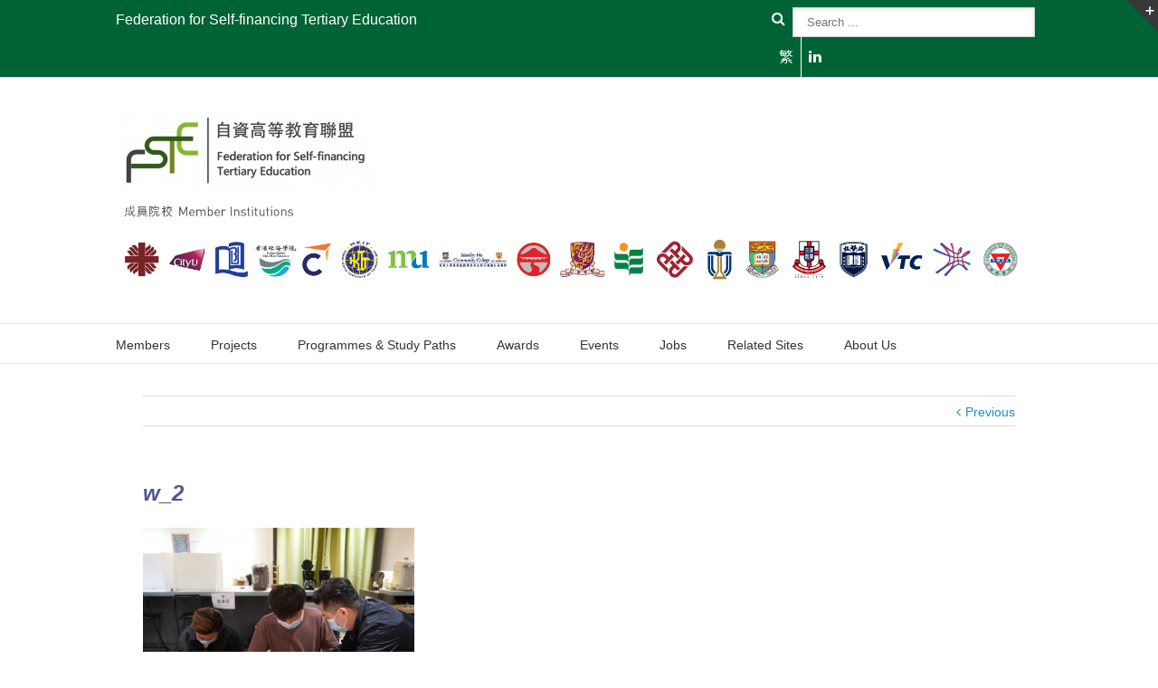

--- FILE ---
content_type: text/html; charset=UTF-8
request_url: https://www.fste.edu.hk/en/portfolio-items/diy-camera-workshop-2021/w_2-2/
body_size: 149097
content:
<!DOCTYPE html>
<html xmlns="https://www.w3.org/1999/xhtml" lang="en-US" xmlns:og="http://opengraphprotocol.org/schema/" xmlns:fb="http://www.facebook.com/2008/fbml">
<head>
		
	<meta name="google-site-verification" content="xqzNRfDNarF9i2k9DQDqmQjrbYlRYA0AhuRUboPqs9M" />
	<meta http-equiv="Content-Type" content="text/html; charset=utf-8"/>

	<title>
	FSTE   &#8211;  w_2	</title>

	
	<!--[if lte IE 8]>
	<script type="text/javascript" src="https://www.fste.edu.hk/wp-content/themes/Avada/js/html5shiv.js"></script>
	<![endif]-->

	
		<meta name="viewport" content="width=device-width, initial-scale=1, maximum-scale=1" />
	
		<link rel="shortcut icon" href="/wp-content/uploads/2017/12/FSTE-full-logo_cropped-transparent-e1512120213663.png" type="image/x-icon" />
	
		<!-- For iPhone -->
	<link rel="apple-touch-icon-precomposed" href="/wp-content/uploads/2017/12/FSTE-full-logo_cropped-transparent-e1512120213663.png">
	
		<!-- For iPhone 4 Retina display -->
	<link rel="apple-touch-icon-precomposed" sizes="114x114" href="/wp-content/uploads/2017/12/FSTE-full-logo_cropped-transparent-e1512120213663.png">
	
		<!-- For iPad -->
	<link rel="apple-touch-icon-precomposed" sizes="72x72" href="/wp-content/uploads/2017/12/FSTE-full-logo_cropped-transparent-e1512120213663.png">
	
		<!-- For iPad Retina display -->
	<link rel="apple-touch-icon-precomposed" sizes="144x144" href="/wp-content/uploads/2017/12/FSTE-full-logo_cropped-transparent-e1512120213663.png">
	
	<link rel="alternate" type="application/rss+xml" title="FSTE &raquo; Feed" href="https://www.fste.edu.hk/en/feed/" />
<link rel="alternate" type="application/rss+xml" title="FSTE &raquo; Comments Feed" href="https://www.fste.edu.hk/en/comments/feed/" />
<meta property="og:title" content="w_2"/><meta property="og:type" content="article"/><meta property="og:url" content="https://www.fste.edu.hk/en/portfolio-items/diy-camera-workshop-2021/w_2-2/"/><meta property="og:site_name" content="FSTE"/><meta property="og:description" content=""/><meta property="og:image" content="https://www.fste.edu.hk/wp-content/uploads/2015/02/FSTE_logo_name1-e1423116565734.jpg"/><link rel='stylesheet' id='layerslider-css'  href='https://www.fste.edu.hk/wp-content/plugins/LayerSlider/static/css/layerslider.css?ver=5.3.2' type='text/css' media='all' />
<link rel='stylesheet' id='ls-user-css'  href='https://www.fste.edu.hk/wp-content/uploads/layerslider.custom.css?ver=5.3.2' type='text/css' media='all' />
<link rel='stylesheet' id='ls-google-fonts-css'  href='https://fonts.googleapis.com/css?family=Lato:100,300,regular,700,900%7COpen+Sans:300%7CIndie+Flower:regular%7COswald:300,regular,700&#038;subset=latin%2Clatin-ext' type='text/css' media='all' />
<link rel='stylesheet' id='avada-stylesheet-css'  href='https://www.fste.edu.hk/wp-content/themes/Avada/style.css?ver=3.7.3' type='text/css' media='all' />
<!--[if lte IE 9]>
<link rel='stylesheet' id='avada-shortcodes-css'  href='https://www.fste.edu.hk/wp-content/themes/Avada/shortcodes.css?ver=3.7.3' type='text/css' media='all' />
<![endif]-->
<link rel='stylesheet' id='fontawesome-css'  href='https://www.fste.edu.hk/wp-content/themes/Avada/fonts/fontawesome/font-awesome.css?ver=3.7.3' type='text/css' media='all' />
<!--[if lte IE 9]>
<link rel='stylesheet' id='avada-IE-fontawesome-css'  href='https://www.fste.edu.hk/wp-content/themes/Avada/fonts/fontawesome/font-awesome.css?ver=3.7.3' type='text/css' media='all' />
<![endif]-->
<link rel='stylesheet' id='avada-animations-css'  href='https://www.fste.edu.hk/wp-content/themes/Avada/css/animations.css?ver=3.7.3' type='text/css' media='all' />
<!--[if lte IE 8]>
<link rel='stylesheet' id='avada-IE8-css'  href='https://www.fste.edu.hk/wp-content/themes/Avada/css/ie8.css?ver=3.7.3' type='text/css' media='all' />
<![endif]-->
<!--[if IE]>
<link rel='stylesheet' id='avada-IE-css'  href='https://www.fste.edu.hk/wp-content/themes/Avada/css/ie.css?ver=3.7.3' type='text/css' media='all' />
<![endif]-->
<link rel='stylesheet' id='avada-media-css'  href='https://www.fste.edu.hk/wp-content/themes/Avada/css/media.css?ver=3.7.3' type='text/css' media='all' />
<link rel='stylesheet' id='avada-ipad-css'  href='https://www.fste.edu.hk/wp-content/themes/Avada/css/ipad.css?ver=3.7.3' type='text/css' media='all' />
<script type='text/javascript' src='https://www.fste.edu.hk/wp-content/plugins/LayerSlider/static/js/greensock.js?ver=1.11.8'></script>
<script type='text/javascript' src='https://www.fste.edu.hk/wp-includes/js/jquery/jquery.js?ver=1.11.1'></script>
<script type='text/javascript' src='https://www.fste.edu.hk/wp-includes/js/jquery/jquery-migrate.min.js?ver=1.2.1'></script>
<script type='text/javascript' src='https://www.fste.edu.hk/wp-content/plugins/LayerSlider/static/js/layerslider.kreaturamedia.jquery.js?ver=5.3.2'></script>
<script type='text/javascript' src='https://www.fste.edu.hk/wp-content/plugins/LayerSlider/static/js/layerslider.transitions.js?ver=5.3.2'></script>
<script type='text/javascript' src='https://www.fste.edu.hk/wp-content/themes/Avada/cookie.js?ver=4.0.10'></script>
<script type='text/javascript' src='https://www.fste.edu.hk/wp-content/plugins/wp-jquery-timelinr/assets/js/jquery.timelinr-1.0.js?ver=4.0.10'></script>
<meta name="generator" content="WordPress 4.0.10" />
<link rel='canonical' href='https://www.fste.edu.hk/en/portfolio-items/diy-camera-workshop-2021/w_2-2/' />
<link rel='shortlink' href='https://www.fste.edu.hk/?p=22444' />
<script type='text/javascript'>
							SG_POPUPS_QUEUE = [];
							SG_POPUP_DATA = [];
							SG_APP_POPUP_URL = 'https://www.fste.edu.hk/wp-content/plugins/popup-builder';
							SG_POPUP_VERSION='2.642_1;';
							
							function sgAddEvent(element, eventName, fn) {
								if (element.addEventListener)
									element.addEventListener(eventName, fn, false);
								else if (element.attachEvent)
									element.attachEvent('on' + eventName, fn);
							}
						</script>
	
	<!--[if lte IE 8]>
	<script type="text/javascript">
	jQuery(document).ready(function() {
	var imgs, i, w;
	var imgs = document.getElementsByTagName( 'img' );
	for( i = 0; i < imgs.length; i++ ) {
		w = imgs[i].getAttribute( 'width' );
		imgs[i].removeAttribute( 'width' );
		imgs[i].removeAttribute( 'height' );
	}
	});
	</script>
	
	<script src="https://www.fste.edu.hk/wp-content/themes/Avada/js/excanvas.js"></script>
	
	<![endif]-->
	
	<!--[if lte IE 9]>
	<script type="text/javascript">
	jQuery(document).ready(function() {
	
	// Combine inline styles for body tag
	jQuery('body').each( function() {	
		var combined_styles = '<style type="text/css">';

		jQuery( this ).find( 'style' ).each( function() {
			combined_styles += jQuery(this).html();
			jQuery(this).remove();
		});

		combined_styles += '</style>';

		jQuery( this ).prepend( combined_styles );
	});
	});
	</script>
	
	<![endif]-->	
	
	<script type="text/javascript">
	/*@cc_on
		@if (@_jscript_version == 10)
			document.write('<style type="text/css">.search input,.searchform input {padding-left:10px;} .avada-select-parent .select-arrow,.select-arrow{height:33px;background-color:#ffffff;}.search input{padding-left:5px;}header .tagline{margin-top:3px;}.star-rating span:before {letter-spacing: 0;}.avada-select-parent .select-arrow,.gravity-select-parent .select-arrow,.wpcf7-select-parent .select-arrow,.select-arrow{background: #fff;}.star-rating{width: 5.2em;}.star-rating span:before {letter-spacing: 0.1em;}</style>');
		@end
	@*/

	var doc = document.documentElement;
	doc.setAttribute('data-useragent', navigator.userAgent);
	</script>

		<style type="text/css">
		Avada_3.7.3{color:green;}
	
	
		html, body { background-color:#ffffff; }
		
	
		
				
		@media only screen and (min-width: 850px) and (max-width: 930px) {
			.grid-layout-6 .post,
			.portfolio-six .portfolio-item {
				width: 20% !important;
			}

			.grid-layout-5 .post,
			.portfolio-five .portfolio-item {
				width: 25% !important;
			}
		}

		@media only screen and (min-width: 800px) and (max-width: 850px) {
			.grid-layout-6 .post,
			.portfolio-six .portfolio-item {
				width: 25% !important;
			}

			.grid-layout-5 .post,
			.portfolio-five .portfolio-item {
				width: 33.3333333333% !important;
			}

			.grid-layout-4 .post,
			.portfolio-four .portfolio-item {
				width: 33.3333333333% !important;
			}
		}

		@media only screen and (min-width: 700px) and (max-width: 800px) {
			.grid-layout-6 .post,
			.portfolio-six .portfolio-item {
				width: 33.3333333333% !important;
			}

			.grid-layout-5 .post,
			.grid-layout-4 .post,
			.grid-layout-3 .post,
			.portfolio-five .portfolio-item,
			.portfolio-four .portfolio-item,
			.portfolio-three .portfolio-item,
			.portfolio-masonry .portfolio-item {
				width: 50% !important;
			}
		}

		@media only screen and (min-width: 640px) and (max-width: 700px) {
			.grid-layout-6 .post,
			.grid-layout-5 .post,
			.grid-layout-4 .post,
			.grid-layout-3 .post,
			.portfolio-six .portfolio-item,
			.portfolio-five .portfolio-item,
			.portfolio-four .portfolio-item,
			.portfolio-three .portfolio-item,
			.portfolio-masonry .portfolio-item {
				width: 50% !important;
			}
		}

		@media only screen and (max-width: 640px) {
			.grid-layout .post,
			.portfolio-item {
				width: 100% !important;
			}			
		}
		@media only screen and (min-device-width: 768px) and (max-device-width: 1366px) and (orientation: portrait) {
			.grid-layout-6 .post,
			.portfolio-six .portfolio-item {
				width: 33.3333333333% !important;
			}

			.grid-layout-5 .post,
			.grid-layout-4 .post,
			.grid-layout-3 .post,
			.portfolio-five .portfolio-item,
			.portfolio-four .portfolio-item,
			.portfolio-three .portfolio-item,
			.portfolio-masonry .portfolio-item {
				width: 50% !important;
			}
		}
	

	
	/*IE11 hack */
	@media screen and (-ms-high-contrast: active), (-ms-high-contrast: none) {
		.avada-select-parent .select-arrow,.select-arrow, 
		.wpcf7-select-parent .select-arrow{height:33px;line-height:33px;}
		.gravity-select-parent .select-arrow{height:24px;line-height:24px;}
		
		#wrapper .gf_browser_ie.gform_wrapper .button,
		#wrapper .gf_browser_ie.gform_wrapper .gform_footer input.button{ padding: 0 20px; }
	}

	a:hover, .tooltip-shortcode, #mobile-nav li.mobile-nav-item .open-submenu:hover {
	color:#006335;
}
#nav ul .current_page_item > a, #nav ul .current-menu-item > a, #nav ul > .current-menu-parent > a,
#sticky-nav ul .current_page_item > a, #sticky-nav ul .current-menu-item > a, #sticky-nav ul > .current-menu-parent > a,
.footer-area ul li a:hover,
.footer-area .fusion-tabs-widget .tab-holder .news-list li .post-holder a:hover,
.footer-area .fusion-accordian .panel-title a:hover,
#slidingbar-area ul li a:hover,
#slidingbar-area .fusion-accordian .panel-title a:hover,
.portfolio-tabs li.active a, .faq-tabs li.active a,
.project-content .project-info .project-info-box a:hover,
#main .post h2 a:hover,
#main .about-author .title a:hover,
span.dropcap,.footer-area a:hover,#slidingbar-area a:hover,.copyright a:hover,
.sidebar .widget_categories li a:hover,
.sidebar .widget li a:hover,
#nav ul li > a:hover, #sticky-nav ul li > a:hover,
#nav .cart-contents .cart-link a:hover, #nav .cart-contents .checkout-link a:hover, #nav .cart-contents .cart-link a:hover:before, #nav .cart-contents .checkout-link a:hover:before,
.date-and-formats .format-box i,
h5.toggle:hover a,
.tooltip-shortcode,.content-box-percentage,
.fusion-popover,
.woocommerce .address .edit:hover:after,
.my_account_orders .order-actions a:hover:after,
.more a:hover:after,.read-more:hover:after,.entry-read-more a:hover:after,.pagination-prev:hover:before,.pagination-next:hover:after,.bbp-topic-pagination .prev:hover:before,.bbp-topic-pagination .next:hover:after,
.single-navigation a[rel=prev]:hover:before,.single-navigation a[rel=next]:hover:after,
.sidebar .widget_nav_menu li a:hover:before,.sidebar .widget_categories li a:hover:before,
.sidebar .widget .recentcomments:hover:before,.sidebar .widget_recent_entries li a:hover:before,
.sidebar .widget_archive li a:hover:before,.sidebar .widget_pages li a:hover:before,
.sidebar .widget_links li a:hover:before,.side-nav .arrow:hover:after,.woocommerce-tabs .tabs a:hover .arrow:after,
#wrapper .jtwt .jtwt_tweet a:hover,
.star-rating:before,.star-rating span:before,.price ins .amount, .avada-order-details .shop_table.order_details tfoot tr:last-child .amount,
.price > .amount,.woocommerce-pagination .prev:hover,.woocommerce-pagination .next:hover,.woocommerce-pagination .prev:hover:before,.woocommerce-pagination .next:hover:after,
.woocommerce-tabs .tabs li.active a,.woocommerce-tabs .tabs li.active a .arrow:after,
#wrapper .cart-checkout a:hover,#wrapper .cart-checkout a:hover:before,
.widget_shopping_cart_content .total .amount,.widget_layered_nav li a:hover:before,
.widget_product_categories li a:hover:before,#header-sticky .my-account-link-active:after,#header .my-account-link-active:after,.woocommerce-side-nav li.active a,.woocommerce-side-nav li.active a:after,.my_account_orders .order-number a,.shop_table .product-subtotal .amount,
.cart_totals .order-total .amount,form.checkout .shop_table tfoot .order-total .amount,#final-order-details .mini-order-details tr:last-child .amount,.rtl .more a:hover:before,.rtl .read-more:hover:before,.rtl .entry-read-more a:hover:before,#header-sticky .my-cart-link-active:after,.header-wrapper .my-cart-link-active:after,#wrapper .sidebar .current_page_item > a,#wrapper .sidebar .current-menu-item > a,#wrapper .sidebar .current_page_item > a:before,#wrapper .sidebar .current-menu-item > a:before,#wrapper .footer-area .current_page_item > a,#wrapper .footer-area .current-menu-item > a,#wrapper .footer-area .current_page_item > a:before,#wrapper .footer-area .current-menu-item > a:before,#wrapper #slidingbar-area .current_page_item > a,#wrapper #slidingbar-area .current-menu-item > a,#wrapper #slidingbar-area .current_page_item > a:before,#wrapper #slidingbar-area .current-menu-item > a:before,.side-nav ul > li.current_page_item > a,.side-nav li.current_page_ancestor > a,
.gform_wrapper span.ginput_total,.gform_wrapper span.ginput_product_price,.ginput_shipping_price,
.bbp-topics-front ul.super-sticky a:hover, .bbp-topics ul.super-sticky a:hover, .bbp-topics ul.sticky a:hover, .bbp-forum-content ul.sticky a:hover, .fusion-accordian .panel-title a:hover, #nav .cart-contents .cart-link a:hover:before, #nav .cart-contents .checkout-link a:hover:before{
	color:#006335;
}
.fusion-content-boxes .heading-link:hover h2 {
	color:#006335 !important;
}
.fusion-content-boxes .heading-link:hover .icon i, .fusion-accordian .panel-title a:hover .fa-fusion-box {
	background-color: #006335 !important;
	border-color: #006335 !important;
}

.sidebar .image .image-extras .image-extras-content a:hover { color: #333333; }
.star-rating:before,.star-rating span:before {
	color:#006335;
}
.tagcloud a:hover,#slidingbar-area .tagcloud a:hover,.footer-area .tagcloud a:hover{ color: #FFFFFF; text-shadow: none; -moz-text-shadow: none; -webkit-text-shadow: none; }
#nav ul .current_page_item > a, #nav ul .current-menu-item  > a, #nav ul > .current-menu-parent > a, #nav ul .current-menu-ancestor > a, .navigation li.current-menu-ancestor > a,
#sticky-nav ul .current_page_item > a, #sticky-nav ul .current-menu-item > a, #sticky-nav ul > .current-menu-parent > a, #sticky-nav li.current-menu-ancestor > a,
#nav ul ul,#sticky-nav ul ul,
.reading-box,
.portfolio-tabs li.active a, .faq-tabs li.active a,
#wrapper .fusion-tabs-widget .tab-holder .tabs li.active a,
#wrapper .post-content blockquote,
.progress-bar-content,
.pagination .current,
.bbp-topic-pagination .current,
.pagination a.inactive:hover,
.woocommerce-pagination .page-numbers.current,
.woocommerce-pagination .page-numbers:hover,
#wrapper .fusion-megamenu-wrapper .fusion-megamenu-holder,
#nav ul li > a:hover,#sticky-nav ul li > a:hover,.woocommerce-pagination .current,
.tagcloud a:hover,#header-sticky .my-account-link:hover:after,#header .my-account-link:hover:after,body #header-sticky .my-account-link-active:after,body #header .my-account-link-active:after,
#bbpress-forums div.bbp-topic-tags a:hover,
#wrapper .fusion-tabs.classic .nav-tabs > .active > .tab-link:hover, #wrapper .fusion-tabs.classic .nav-tabs > .active > .tab-link:focus, #wrapper .fusion-tabs.classic .nav-tabs > .active > .tab-link,#wrapper .fusion-tabs.vertical-tabs.classic .nav-tabs > li.active > .tab-link{
	border-color:#006335;
}
#nav ul .current-menu-ancestor > a,.navigation li.current-menu-ancestor > a, #sticky-nav li.current-menu-ancestor > a {
	color: #006335;
}
#wrapper .side-nav li.current_page_item a{
	border-right-color:#006335;
	border-left-color:#006335;
}
.header-v2 .header-social, .header-v3 .header-social, .header-v4 .header-social,.header-v5 .header-social,.header-v2{
	border-top-color:#006335;
}

.fusion-accordian .panel-title .active .fa-fusion-box,
ul.circle-yes li:before,
.circle-yes ul li:before,
.progress-bar-content,
.pagination .current,
.bbp-topic-pagination .current,
.header-v3 .header-social,.header-v4 .header-social,.header-v5 .header-social,
.date-and-formats .date-box,.table-2 table thead,
.onsale,.woocommerce-pagination .current,
.woocommerce .social-share li a:hover i,
.price_slider_wrapper .ui-slider .ui-slider-range,
.tagcloud a:hover,.cart-loading,
#toTop:hover,
#bbpress-forums div.bbp-topic-tags a:hover,
#wrapper .search-table .search-button input[type="submit"]:hover,
ul.arrow li:before,
p.demo_store,
.avada-myaccount-data .digital-downloads li:before, .avada-thank-you .order_details li:before,
.sidebar .widget_layered_nav li.chosen, .sidebar .widget_layered_nav_filters li.chosen {
	background-color:#006335;
}
.woocommerce .social-share li a:hover i {
	border-color:#006335;
}
.bbp-topics-front ul.super-sticky, .bbp-topics ul.super-sticky, .bbp-topics ul.sticky, .bbp-forum-content ul.sticky	{
	background-color: #ffffe8;
	opacity: 1;
}




#slidingbar {
	background-color:#363839;
	background-color:rgba(54,56,57,1);
}
.sb-toggle-wrapper {
	border-top-color:#363839;
	border-top-color:rgba(54,56,57,1);
}
#wrapper #slidingbar-area .fusion-tabs-widget .tab-holder .tabs li {
	border-color: #363839;
	border-color: rgba(54,56,57,1);
}




	#header-sticky .my-cart-link:after, #header-sticky a.search-link:after, #side-header .my-cart-link:after, #side-header a.search-link:after, #header .my-cart-link:after, #header a.search-link:after,
	#small-nav .my-cart-link:after, #small-nav a.search-link:after{ border: none; }
	#side-header .my-cart-link:after, #side-header a.search-link:after{ padding: 0; }
.mobile-nav-holder .mobile-selector, 
.mobile-topnav-holder .mobile-selector, 
#mobile-nav {
	background-color: #f9f9f9}
.mobile-nav-holder .mobile-selector, .mobile-topnav-holder .mobile-selector, #mobile-nav, #mobile-nav li a, #mobile-nav li a:hover, .mobile-nav-holder .mobile-selector .selector-down, .mobile-menu-design-modern .header-wrapper #mobile-nav, .sh-mobile-nav-holder.mobile-nav-holder-modern #mobile-nav,
#mobile-nav li.mobile-current-nav-item > a, .mobile-topnav-holder .mobile-selector .selector-down{ border-color: #dadada; }
.mobile-nav-holder .mobile-selector .selector-down:before, .mobile-menu-icons a, .mobile-menu-icons a:before, .mobile-topnav-holder .mobile-selector .selector-down:before{color:#dadada;}
#mobile-nav li > a:hover,
#mobile-nav li.mobile-current-nav-item > a {
	background-color: #f6f6f6}
.sticky-header #sticky-nav > ul > li { padding-right: 15px; }

.sticky-header #sticky-nav > ul > li > a { font-size: 12px; }


body #header-sticky.sticky-header .sticky-shadow{background:rgba(255, 255, 255, 0.97);}
.no-rgba #header-sticky.sticky-header .sticky-shadow{background:#ffffff; filter: progid: DXImageTransform.Microsoft.Alpha(Opacity=97); opacity: 0.97;}

#header,#small-nav,#side-header{
	background-color:#ffffff;
	background-color:rgba(255,255,255,3);
}

#main,#wrapper,
.fusion-separator .icon-wrapper, html, body, .bbp-arrow { background-color:#ffffff; }

.footer-area{
	background-color:#363839;
}
#wrapper .footer-area .fusion-tabs-widget .tab-holder .tabs li {
	border-color:#363839;
}

.footer-area{
	border-color:#e9eaee;
}

#footer{
	background-color:#282a2b;
}

#footer{
	border-color:#4B4C4D;
}

.sep-boxed-pricing .panel-heading{
	background-color:#92C563;
	border-color:#92C563;
}
.fusion-pricing-table .panel-body .price .integer-part, .fusion-pricing-table .panel-body .price .decimal-part,
.full-boxed-pricing.fusion-pricing-table .standout .panel-heading h3{
	color:#92C563;
}
.image .image-extras{
	background-image: linear-gradient(top, rgba(209,233,144,0.8) 0%, rgba(170,215,91,0.8) 100%);
	background-image: -o-linear-gradient(top, rgba(209,233,144,0.8) 0%, rgba(170,215,91,0.8) 100%);
	background-image: -moz-linear-gradient(top, rgba(209,233,144,0.8) 0%, rgba(170,215,91,0.8) 100%);
	background-image: -webkit-linear-gradient(top, rgba(209,233,144,0.8) 0%, rgba(170,215,91,0.8) 100%);
	background-image: -ms-linear-gradient(top, rgba(209,233,144,0.8) 0%, rgba(170,215,91,0.8) 100%);

	background-image: -webkit-gradient(
		linear,
		left top,
		left bottom,
		color-stop(0, rgba(209,233,144,0.8)),
		color-stop(1, rgba(170,215,91,0.8))
	);
	filter: progid:DXImageTransform.Microsoft.gradient(startColorstr='#D1E990', endColorstr='#AAD75B')
			progid: DXImageTransform.Microsoft.Alpha(Opacity=0);
}
.no-cssgradients .image .image-extras{
	background:#D1E990;
}
.image:hover .image-extras {
	filter: progid:DXImageTransform.Microsoft.gradient(startColorstr='#D1E990', endColorstr='#AAD75B')
 			progid: DXImageTransform.Microsoft.Alpha(Opacity=100);
 }
.portfolio-one .button,
#main .comment-submit,
#reviews input#submit,
.comment-form input[type="submit"],
.wpcf7-form input[type="submit"],.wpcf7-submit,
.bbp-submit-wrapper .button,
.button-default,
.button.default,
.price_slider_amount button,
.gform_wrapper .gform_button,
.woocommerce .single_add_to_cart_button,
.woocommerce button.button,
.woocommerce .shipping-calculator-form .button,
.woocommerce form.checkout #place_order,
.woocommerce .checkout_coupon .button,
.woocommerce .login .button,
.woocommerce .register .button,
.woocommerce .avada-order-details .order-again .button,
.woocommerce .avada-order-details .order-again .button,
.woocommerce .lost_reset_password input[type=submit],
#bbp_user_edit_submit,
.ticket-selector-submit-btn[type=submit],
.gform_page_footer input[type=button]{
	background: #D1E990;
	color: #6e9a1f;
	
		
	background-image: -webkit-gradient( linear, left bottom, left top, from( #AAD75B ), to( #D1E990 ) );
	background-image: -webkit-linear-gradient( bottom,#AAD75B, #D1E990 );
	background-image:	-moz-linear-gradient( bottom, #AAD75B, #D1E990 );
	background-image:	  -o-linear-gradient( bottom, #AAD75B, #D1E990 );
	background-image: linear-gradient( to top,#AAD75B, #D1E990 );	

	filter: progid:DXImageTransform.Microsoft.gradient(startColorstr='#D1E990', endColorstr='#AAD75B');
		
	-webkit-transition: all .2s;
	-moz-transition: all .2s;
	-ms-transition: all .2s;	
	-o-transition: all .2s;
	transition: all .2s;	
}
.no-cssgradients .portfolio-one .button,
.no-cssgradients #main .comment-submit,
.no-cssgradients #reviews input#submit,
.no-cssgradients .comment-form input[type="submit"],
.no-cssgradients .wpcf7-form input[type="submit"],
.no-cssgradients .wpcf7-submit,
.no-cssgradients .bbp-submit-wrapper .button,
.no-cssgradients .button-default,
.no-cssgradients .button.default,
.no-cssgradients .price_slider_amount button,
.no-cssgradients .gform_wrapper .gform_button,
.no-cssgradients .woocommerce .single_add_to_cart_button,
.no-cssgradients .woocommerce button.button,
.no-cssgradients .woocommerce .shipping-calculator-form .button,
.no-cssgradients .woocommerce form.checkout #place_order,
.no-cssgradients .woocommerce .checkout_coupon .button,
.no-cssgradients .woocommerce .login .button,
.no-cssgradients .woocommerce .register .button,
.no-cssgradients .woocommerce .avada-order-details .order-again .button
.no-cssgradients .woocommerce .lost_reset_password input[type=submit],
.no-cssgradients #bbp_user_edit_submit,
.no-cssgradients .ticket-selector-submit-btn[type=submit],
.no-cssgradients .gform_page_footer input[type=button]{
	background:#D1E990;
}
.portfolio-one .button:hover,
#main .comment-submit:hover,
#reviews input#submit:hover,
.comment-form input[type="submit"]:hover,
.wpcf7-form input[type="submit"]:hover,.wpcf7-submit:hover,
.bbp-submit-wrapper .button:hover,
.button-default:hover,
.button.default:hover,
.price_slider_amount button:hover,
.gform_wrapper .gform_button:hover,
.woocommerce .single_add_to_cart_button:hover,
.woocommerce .shipping-calculator-form .button:hover,
.woocommerce form.checkout #place_order:hover,
.woocommerce .checkout_coupon .button:hover,
.woocommerce .login .button:hover,
.woocommerce .register .button:hover,
.woocommerce .avada-order-details .order-again .button:hover,
.woocommerce .lost_reset_password input[type=submit]:hover,
#bbp_user_edit_submit:hover,
.ticket-selector-submit-btn[type=submit]:hover,
.gform_page_footer input[type=button]:hover{
	background: #AAD75B;
	color: #638e1a;
	
		
	background-image: -webkit-gradient( linear, left bottom, left top, from( #D1E990 ), to( #AAD75B ) );
	background-image: -webkit-linear-gradient( bottom, #D1E990, #AAD75B );
	background-image:	-moz-linear-gradient( bottom, #D1E990}, #AAD75B );
	background-image:	  -o-linear-gradient( bottom, #D1E990, #AAD75B );
	background-image: linear-gradient( to top, #D1E990, #AAD75B );

	filter: progid:DXImageTransform.Microsoft.gradient(startColorstr='#AAD75B', endColorstr='#D1E990');
	}
.no-cssgradients .portfolio-one .button:hover,
.no-cssgradients #main .comment-submit:hover,
.no-cssgradients #reviews input#submit:hover,
.no-cssgradients .comment-form input[type="submit"]:hover,
.no-cssgradients .wpcf7-form input[type="submit"]:hover,
.no-cssgradients .wpcf7-submit:hover,
.no-cssgradients .bbp-submit-wrapper .button:hover,
.no-cssgradients .button-default:hover,
.no-cssgradinets .button.default:hover,
.no-cssgradients .price_slider_amount button:hover,
.no-cssgradients .gform_wrapper .gform_button:hover,
.no-cssgradients .woocommerce .single_add_to_cart_button:hover
.no-cssgradients .woocommerce .shipping-calculator-form .button:hover,
.no-cssgradients .woocommerce form.checkout #place_order:hover,
.no-cssgradients .woocommerce .checkout_coupon .button:hover,
.no-cssgradients .woocommerce .login .button:hover,
.no-cssgradients .woocommerce .register .button:hover,
.no-cssgradients .woocommerce .avada-order-details .order-again .button:hover,
.no-cssgradients .woocommerce .lost_reset_password input[type=submit]:hover,
.no-cssgradients #bbp_user_edit_submit:hover,
.no-cssgradients .ticket-selector-submit-btn[type=submit]:hover,
.no-cssgradients .gform_page_footer input[type=button]:hover{
	background:#AAD75B;
}

.image .image-extras .image-extras-content .icon.link-icon, .image .image-extras .image-extras-content .icon.gallery-icon { background-color:#333333; }
.image-extras .image-extras-content h3, .image .image-extras .image-extras-content h3 a, .image .image-extras .image-extras-content h4, .image .image-extras .image-extras-content h4 a,.image .image-extras .image-extras-content h3, .image .image-extras .image-extras-content h2, .image .image-extras .image-extras-content a,.image .image-extras .image-extras-content .cats,.image .image-extras .image-extras-content .cats a{ color:#333333; }

.page-title-container{border-color:#f9f9f9;}

.footer-area{
	
		padding-top: 43px;
	
		padding-bottom: 40px;
	}
.footer-area > .avada-row, #footer > .avada-row {
		padding-left: 0px;
	
		padding-right: 0px;
	}



#footer{
		padding-top: 18px;
	
		padding-bottom: 16px;
	}

.fontawesome-icon.circle-yes{
	background-color:#333333;
}

.fontawesome-icon.circle-yes{
	border-color:#333333;
}

.fontawesome-icon,
.avada-myaccount-data .digital-downloads li:before,
.avada-myaccount-data .digital-downloads li:after,
.avada-thank-you .order_details li:before,
.avada-thank-you .order_details li:after,
.post-content .error-menu li:before,
.post-content .error-menu li:after{
	color:#ffffff;
}

.fusion-title .title-sep,.product .product-border{
	border-color:#e0dede;
}

.review blockquote q,.post-content blockquote,form.checkout .payment_methods .payment_box{
	background-color:#f6f3f3;
}
.fusion-testimonials .author:after{
	border-top-color:#f6f3f3;
}

.review blockquote q,.post-content blockquote{
	color:#747474;
}



body, #nav ul li ul li a, #sticky-nav ul li ul li a,
#wrapper .fusion-megamenu-wrapper .fusion-megamenu-widgets-container,
.more,
.avada-container h3,
.meta .date,
.review blockquote q,
.review blockquote div strong,
.image .image-extras .image-extras-content h4,
.image .image-extras .image-extras-content h4 a,
.project-content .project-info h4,
.post-content blockquote,
.button-default, .button-large, .button-small, .button-medium,.button-xlarge,
.button.large, .button.small, .button.medium,.button.xlarge,
.ei-title h3,.cart-contents,
.comment-form input[type="submit"],
.wpcf7-form input[type="submit"],
.gform_wrapper .gform_button,
.woocommerce-success-message .button,
.woocommerce .single_add_to_cart_button,
.woocommerce button.button,
.woocommerce .shipping-calculator-form .button,
.woocommerce form.checkout #place_order,
.woocommerce .checkout_coupon .button,
.woocommerce .login .button,
.woocommerce .register .button,
.page-title h3,
.blog-shortcode h3.timeline-title,
#reviews #comments > h2,
.image .image-extras .image-extras-content h3,
.image .image-extras .image-extras-content h2,
.image .image-extras .image-extras-content a,
.image .image-extras .image-extras-content .cats,
.image .image-extras .image-extras-content .cats a,
.image .image-extras .image-extras-content .price,
#wrapper #nav ul li ul li > a, #wrapper #sticky-nav ul li ul li > a,
#bbp_user_edit_submit,
.ticket-selector-submit-btn[type=submit],
.gform_page_footer input[type=button]{
	font-family:Arial, Helvetica, sans-serif;
}

.avada-container h3,
.review blockquote div strong,
.footer-area  h3,
#slidingbar-area  h3,
.button-default, .button-large, .button-small, .button-medium,.button-xlarge,
.button.large, .button.small, .button.medium,.button.xlarge,
.woocommerce .single_add_to_cart_button,
.woocommerce button.button,
.woocommerce .shipping-calculator-form .button,
.woocommerce form.checkout #place_order,
.woocommerce .checkout_coupon .button,
.woocommerce .login .button,
.woocommerce .register .button,
.woocommerce .avada-order-details .order-again .button,
.comment-form input[type="submit"],
.wpcf7-form input[type="submit"],
.gform_wrapper .gform_button,
#bbp_user_edit_submit,
.ticket-selector-submit-btn[type=submit],
.gform_page_footer input[type=button]{
	font-weight:bold;
}
.meta .date,
.review blockquote q,
.post-content blockquote{
	font-style:italic;
}


#nav, #sticky-nav, .navigation,
.side-nav li a{
	font-family:'Lucida Sans Unicode', 'Lucida Grande', sans-serif;
}

#main .reading-box h2,
#main h2,
.page-title h1,
.image .image-extras .image-extras-content h3,.image .image-extras .image-extras-content h3 a,
#main .post h2,
.sidebar .widget h3,
#wrapper .fusion-tabs-widget .tab-holder .tabs li a,
.share-box h4,
.project-content h3,
.author .author_title,
.fusion-pricing-table .title-row,
.fusion-pricing-table .pricing-row,
.fusion-person .person-desc .person-author .person-author-wrapper,
.fusion-accordian .panel-title,
.fusion-accordian .panel-heading a,
.fusion-tabs .nav-tabs  li .tab-link,
.post-content h1, .post-content h2, .post-content h3, .post-content h4, .post-content h5, .post-content h6,
.ei-title h2, #header-sticky,#header .tagline,
table th,.project-content .project-info h4,
.woocommerce-success-message .msg,.product-title, .cart-empty,
#wrapper .fusion-megamenu-wrapper .fusion-megamenu-title,
.main-flex .slide-content h2, .main-flex .slide-content h3,
.fusion-modal .modal-title, .popover .popover-title,
.fusion-flip-box .flip-box-heading-back{
	font-family:Arial, Helvetica, sans-serif;
}


.footer-area  h3,#slidingbar-area  h3{
	font-family:Arial, Helvetica, sans-serif;
}

body,.sidebar .slide-excerpt h2, .footer-area .slide-excerpt h2,#slidingbar-area .slide-excerpt h2,
.jtwt .jtwt_tweet, .sidebar .jtwt .jtwt_tweet {
	font-size:14px;
		line-height:21px;
}
.project-content .project-info h4,.gform_wrapper label,.gform_wrapper .gfield_description,
.footer-area ul, #slidingbar-area ul, .fusion-tabs-widget .tab-holder .news-list li .post-holder a,
.fusion-tabs-widget .tab-holder .news-list li .post-holder .meta{
	font-size:14px;
		line-height:21px;
}
.blog-shortcode h3.timeline-title { font-size:14px;line-height:14px; }
.counter-box-content, .fusion-alert,.fusion-progressbar .sr-only, .post-content blockquote, .review blockquote q{ font-size:14px; }

body,.sidebar .slide-excerpt h2, .footer-area .slide-excerpt h2,#slidingbar-area .slide-excerpt h2,.post-content blockquote, .review blockquote q{
	line-height:20px;
}
.project-content .project-info h4,.fusion-accordian .panel-body, #side-header .header-social .header-info, #side-header .header-social .top-menu {
	line-height:20px;
}

#nav,#sticky-nav,.navigation{font-size:14px;}

#small-nav .cart, #small-nav .search-link{font-size:13px;}

#wrapper #nav ul li ul li > a, #wrapper #sticky-nav ul li ul li > a{font-size:13px;}

.header-social *{font-size:16px;}

.page-title ul,.page-title ul li,page-title ul li a{font-size:14px;}

.side-nav li a{font-size:14px;}

.sidebar .widget h3{font-size:17px;}

#slidingbar-area h3{font-size:17px;line-height:17px;}

.footer-area h3{font-size:13px;line-height:13px;}

.copyright{font-size:12px;}

#wrapper .fusion-megamenu-wrapper .fusion-megamenu-title{font-size:18px;}


#header-sticky .avada-row,#header .avada-row, #main .avada-row, .footer-area .avada-row,#slidingbar-area .avada-row, #footer .avada-row, .page-title, .header-social .avada-row, #small-nav .avada-row, .tfs-slider .slide-content-container .slide-content{ max-width:80%; }


.post-content h1{
	font-size:38px;
		line-height:57px;
}

.post-content h1{
	line-height:48px;
}

#wrapper .post-content h2,#wrapper .fusion-title h2,#wrapper #main .post-content .fusion-title h2,#wrapper .title h2,#wrapper #main .post-content .title h2,#wrapper  #main .post h2, #wrapper  #main .post h2, #wrapper .woocommerce .checkout h3, #main .portfolio h2 {
	font-size:24px;
		line-height:36px;
}

#wrapper .post-content h2,#wrapper .fusion-title h2,#wrapper #main .post-content .fusion-title h2,#wrapper .title h2,#wrapper #main .post-content .title h2,#wrapper #main .post h2,#wrapper  .woocommerce .checkout h3, .cart-empty{
	line-height:27px;
}

.post-content h3,.project-content h3,#header .tagline,.product-title,#side-header .tagline{
	font-size:20px;
		line-height:30px;
}
p.demo_store,.fusion-modal .modal-title { font-size:20px; }

.post-content h3,.project-content h3,#header .tagline,.product-title,#side-header .tagline{
	line-height:24px;
}

.post-content h4, .portfolio-item .portfolio-content h4, .image-extras .image-extras-content h3, .image-extras .image-extras-content h3 a, .image .image-extras .image-extras-content a,
.fusion-person .person-author-wrapper .person-name, .fusion-person .person-author-wrapper .person-title
{
	font-size:18px;
		line-height:27px;
}
#wrapper .fusion-tabs-widget .tab-holder .tabs li a,.person-author-wrapper, #reviews #comments > h2,
.popover .popover-title,.fusion-flip-box .flip-box-heading-back{
	font-size:18px;
}
.fusion-accordian .panel-title a,.fusion-sharing-box h4,
.fusion-tabs .nav-tabs > li .tab-link
{font-size:18px;}

.post-content h4, #reviews #comments > h2,
.fusion-sharing-box h4,
.fusion-person .person-author-wrapper .person-name, .fusion-person .person-author-wrapper .person-title {
	line-height:24px;
}

.post-content h5{
	font-size:14px;
		line-height:21px;
}

.post-content h5{
	line-height:20px;
}

.post-content h6{
	font-size:12px;
		line-height:18px;
}

.post-content h6{
	line-height:18px;
}

.ei-title h2{
	font-size:42px;
		line-height:63px;
}

.ei-title h3{
	font-size:20px;
		line-height:30px;
}

.image .image-extras .image-extras-content h4, .image .image-extras .image-extras-content h4 a, .image .image-extras .image-extras-content .cats, .image .image-extras .image-extras-content .cats a, .fusion-recent-posts .columns .column .meta {
	font-size:16px;
		line-height:24px;
}
.post .meta-info, .fusion-blog-grid .entry-meta-single, .fusion-blog-timeline .entry-meta-single, .fusion-blog-grid .entry-comments, .fusion-blog-timeline .entry-comments, .fusion-blog-grid .entry-read-more, .fusion-blog-timeline .entry-read-more, .fusion-blog-medium .entry-meta, .fusion-blog-large .entry-meta, .fusion-blog-medium-alternate .entry-meta, .fusion-blog-large-alternate .entry-meta, .fusion-blog-medium-alternate .entry-read-more, .fusion-blog-large-alternate .entry-read-more, .fusion-recent-posts .columns .column .meta, .post .single-line-meta { font-size:16px; }

.cart-contents *, .top-menu .cart-content a .cart-title, .top-menu .cart-content a .quantity, .image .image-extras .image-extras-content .product-buttons a, .product-buttons a, #header-sticky .cart-content a .cart-title, #header-sticky .cart-content a .quantity, #header .cart-content a .cart-title, #header .cart-content a .quantity, .sticky-header #sticky-nav .cart-checkout a, #header .cart-checkout a {
	font-size:14px;
		line-height:21px;
}

.pagination, .page-links, .woocommerce-pagination, .pagination .pagination-next, .woocommerce-pagination .next, .pagination .pagination-prev, .woocommerce-pagination .prev { font-size:14px; }

.header-social .menu > li {
	line-height:44px;
}
.header-wrapper .header-social .menu > li {
	height:44px;
}

body,.post .post-content,.post-content blockquote,#wrapper .fusion-tabs-widget .tab-holder .news-list li .post-holder .meta,.sidebar .jtwt,#wrapper .meta,.review blockquote div,.search input,.project-content .project-info h4,.title-row,.simple-products-slider .price .amount,
.quantity .qty,.quantity .minus,.quantity .plus,.timeline-layout h3.timeline-title, .blog-timeline-layout h3.timeline-title, #reviews #comments > h2,
.sidebar .widget_nav_menu li, .sidebar .widget_categories li, .sidebar .widget_product_categories li, .sidebar .widget_meta li, .sidebar .widget .recentcomments, .sidebar .widget_recent_entries li, .sidebar .widget_archive li, .sidebar .widget_pages li, .sidebar .widget_links li, .sidebar .widget_layered_nav li, .sidebar .widget_product_categories li
{color:#383838;}

.post-content h1,.title h1,.woocommerce-success-message .msg, .woocommerce-message{
	color:#333333;
}

#main .post h2,.post-content h2,.fusion-title h2,.title h2,.woocommerce-tabs h2,.search-page-search-form h2, .cart-empty, .woocommerce h2, .woocommerce .checkout h3{
	color:#4d5591;
}

.post-content h3,.sidebar .widget h3,.project-content h3,.fusion-title h3,.title h3,#header .tagline,.person-author-wrapper span,.product-title,#side-header .tagline{
	color:#333333;
}

.post-content h4,.project-content .project-info h4,.share-box h4,.fusion-title h4,.title h4,#wrapper .fusion-tabs-widget .tab-holder .tabs li a, .fusion-accordian .panel-title a,
.fusion-tabs .nav-tabs > li .tab-link
{
	color:#333333;
}

.post-content h5,.fusion-title h5,.title h5{
	color:#333333;
}

.post-content h6,.fusion-title h6,.title h6{
	color:#333333;
}

.page-title h1, .page-title h3{
		color:#333333;
	}

.sep-boxed-pricing .panel-heading h3{
	color:#333333;
}

.full-boxed-pricing.fusion-pricing-table .panel-heading h3{
	color:#333333;
}

body a,
body a:before,
body a:after,
.single-navigation a[rel="prev"]:before,
.single-navigation a[rel="next"]:after
{color:#1f8dc4;}
.project-content .project-info .project-info-box a,.sidebar .widget li a, .sidebar .widget .recentcomments, .sidebar .widget_categories li, #main .post h2 a, .about-author .title a,
.shop_attributes tr th,.image-extras a,.products-slider .price .amount,z.my_account_orders thead tr th,.shop_table thead tr th,.cart_totals table th,form.checkout .shop_table tfoot th,form.checkout .payment_methods label,#final-order-details .mini-order-details th,#main .product .product_title,.shop_table.order_details tr th,
.sidebar .widget_layered_nav li.chosen a, .sidebar .widget_layered_nav li.chosen a:before,.sidebar .widget_layered_nav_filters li.chosen a, .sidebar .widget_layered_nav_filters li.chosen a:before,
.order-dropdown li a:hover, .catalog-ordering .order li a:hover
{color:#1f8dc4;}

body #toTop:before {color:#fff;}

.page-title ul,.page-title ul li,.page-title ul li a{color:#fcfcfc;}

#slidingbar-area h3{color:#DDDDDD;}

#slidingbar-area,#slidingbar-area article.col,#slidingbar-area .jtwt,#slidingbar-area .jtwt .jtwt_tweet{color:#8C8989;}

#slidingbar-area a, #slidingbar-area .jtwt .jtwt_tweet a, #wrapper #slidingbar-area .fusion-tabs-widget .tab-holder .tabs li a, #slidingbar-area .fusion-accordian .panel-title a{color:#BFBFBF;}

.sidebar .widget h3, .sidebar .widget .heading h3{color:#333333;}

.footer-area h3{color:#93c900;}

.footer-area,.footer-area article.col,.footer-area .jtwt,.footer-area .jtwt .jtwt_tweet,.copyright{color:#ebebeb;}

.footer-area a,.footer-area .jtwt .jtwt_tweet a,#wrapper .footer-area .fusion-tabs-widget .tab-holder .tabs li a,.footer-area .fusion-tabs-widget .tab-holder .news-list li .post-holder a,.copyright a,
.footer-area .fusion-accordian .panel-title a{color:#BFBFBF;}

#nav ul li > a,#sticky-nav ul li > a,.side-nav li a,#header-sticky .cart-content a,#header-sticky .cart-content a:hover,#header .cart-content a,#header .cart-content a:hover, #side-header .cart-content a:hover,#small-nav .cart-content a,
#small-nav .cart-content a:hover,#wrapper .header-social .top-menu .cart > a,#wrapper .header-social .top-menu .cart > a > .amount, #wrapper .fusion-megamenu-wrapper .fusion-megamenu-title,#wrapper .fusion-megamenu-wrapper .fusion-megamenu-title a,.my-cart-link:after,a.search-link:after, .top-menu .cart > a:before, .top-menu .cart > a:after
{color:#333333;}
#header-sticky .my-account-link:after, #header .my-account-link:after, #side-header .my-account-link:after{border-color:#333333;}

#nav ul .current-menu-ancestor > a, .navigation li.current-menu-ancestor > a, #sticky-nav li.current-menu-ancestor > a,#nav ul .current_page_item > a, #nav ul .current-menu-item > a, #nav ul > .current-menu-parent > a, #nav ul ul,#wrapper .fusion-megamenu-wrapper .fusion-megamenu-holder,.navigation li.current-menu-ancestor > a,#nav ul li > a:hover,
#sticky-nav ul .current_page_item > a, #sticky-nav ul .current-menu-item > a, #sticky-nav ul > .current-menu-parent > a, #sticky-nav ul ul,#sticky-nav li.current-menu-ancestor > a,.navigation li.current-menu-ancestor > a,#sticky-nav ul li > a:hover,
#header-sticky .my-cart-link-active:after, .header-wrapper .my-cart-link-active:after, #side-header .my-cart-link-active:after
{color:#009b05;border-color:#009b05;}

#nav ul ul,#sticky-nav ul ul{border-color:#009b05;}
#wrapper .main-nav-search .search-link:hover:after, #wrapper .main-nav-search.search-box-open .search-link:after, #wrapper .my-cart-link:hover:after {color:#009b05;}

#nav ul ul,#sticky-nav ul ul,
#wrapper .fusion-megamenu-wrapper .fusion-megamenu-holder .fusion-megamenu-submenu,
#nav ul .login-box,#sticky-nav ul .login-box,
#nav ul .cart-contents,#sticky-nav ul .cart-contents,
#small-nav ul .login-box,#small-nav ul .cart-contents,
#main-nav-search-form, #sticky-nav-search-form
{background-color:#fefffc;}

#wrapper #nav ul li ul li > a,#wrapper #sticky-nav ul li ul li > a,.side-nav li li a,.side-nav li.current_page_item li a, #nav .cart-contents a, #nav .cart-contents .cart-link a:before, #nav .cart-contents .checkout-link a:before, #nav .cart-contents a:hover
{color:#333333;}
#wrapper .fusion-megamenu-wrapper .fusion-megamenu-bullet, .fusion-megamenu-bullet{border-left-color:#333333;}

.ei-title h2{color:#333333;}

.ei-title h3{color:#747474;}

#wrapper .header-social .header-info, #wrapper .header-social a {color:#ffffff;}
@media only screen and (max-width: 800px){
	.mobile-menu-design-modern #wrapper .header-social .top-menu .cart > a, .mobile-menu-design-modern #wrapper .header-social .top-menu .cart > a:before {color:#ffffff;}
}
#wrapper .header-social .mobile-topnav-holder li a {color: #333333;}

.header-social .menu .sub-menu {width:100px;}

.fusion-social-links-header { margin-top: 4px; margin-bottom: 0;}
.fusion-social-links-header .fusion-social-networks.boxed-icons { line-height: normal; }

.sep-single,.sep-double,.sep-dashed,.sep-dotted,.search-page-search-form{border-color:#e0dede;}
.ls-avada, .avada-skin-rev,.es-carousel-wrapper.fusion-carousel-small .es-carousel ul li img,.fusion-accordian .fusion-panel,.progress-bar,
#small-nav,.portfolio-tabs,.faq-tabs,.single-navigation,.project-content .project-info .project-info-box,
.fusion-blog-medium-alternate .post, .fusion-blog-large-alternate .post,
.post .meta-info,.grid-layout .post .post-wrapper,.grid-layout .post .content-sep, 
.portfolio .portfolio-boxed .portfolio-item-wrapper, .portfolio .portfolio-boxed .content-sep, .portfolio-one .portfolio-item.portfolio-boxed .portfolio-item-wrapper,
.grid-layout .post .flexslider,.timeline-layout .post,.timeline-layout .post .content-sep,
.timeline-layout .post .flexslider,h3.timeline-title,.timeline-arrow,
.fusion-counters-box .fusion-counter-box .counter-box-border, tr td,
.table, .table > thead > tr > th, .table > tbody > tr > th, .table > tfoot > tr > th, .table > thead > tr > td, .table > tbody > tr > td, .table > tfoot > tr > td,
.table-1 table,.table-1 table th,.table-1 tr td,.tkt-slctr-tbl-wrap-dv table,.tkt-slctr-tbl-wrap-dv tr td
.table-2 table thead,.table-2 tr td,
.sidebar .widget li a,.sidebar .widget .recentcomments,.sidebar .widget_categories li,
#wrapper .fusion-tabs-widget .tab-holder,.commentlist .the-comment,
.side-nav,#wrapper .side-nav li a,.rtl .side-nav,h5.toggle.active + .toggle-content,
#wrapper .side-nav li.current_page_item li a,.tabs-vertical .tabset,
.tabs-vertical .tabs-container .tab_content,
.fusion-tabs.vertical-tabs.clean .nav-tabs li .tab-link,
.pagination a.inactive, .page-links a,.woocommerce-pagination .page-numbers,.bbp-topic-pagination .page-numbers,.rtl .woocommerce .social-share li,.author .author_social, .fusion-blog-medium .entry-meta, .fusion-blog-large .entry-meta,
.side-nav li a,.sidebar .product_list_widget li,.sidebar .widget_layered_nav li,.price_slider_wrapper,.tagcloud a,
.sidebar .widget_nav_menu li, .sidebar .widget_categories li, .sidebar .widget_product_categories li, .sidebar .widget_meta li, .sidebar .widget .recentcomments, .sidebar .widget_recent_entries li, .sidebar .widget_archive li, .sidebar .widget_pages li, .sidebar .widget_links li, .sidebar .widget_layered_nav li, .sidebar .widget_product_categories li,
#customer_login_box,.avada_myaccount_user,#wrapper .myaccount_user_container span,
.woocommerce-side-nav li a,.woocommerce-content-box,.woocommerce-content-box h2,.my_account_orders tr,.woocommerce .address h4,.shop_table tr,.cart_totals .total,.chzn-container-single .chzn-single,.chzn-container-single .chzn-single div,.chzn-drop,form.checkout .shop_table tfoot,.input-radio,p.order-info,.cart-content a img,.panel.entry-content,
.woocommerce-tabs .tabs li a,.woocommerce .social-share,.woocommerce .social-share li,.quantity,.quantity .minus, .quantity .qty,.shop_attributes tr,.woocommerce-success-message,#reviews li .comment-text,
.cart-totals-buttons,.cart_totals, .shipping_calculator, .coupon, .woocommerce .cross-sells, #customer_login .col-1, #customer_login .col-2, .woocommerce-message, .woocommerce form.checkout #customer_details .col-1, .woocommerce form.checkout #customer_details .col-2,
.cart_totals h2, .shipping_calculator h2, .coupon h2, .woocommerce .checkout h3, #customer_login h2, .woocommerce .cross-sells h2, .order-total, .woocommerce .addresses .title, #main .cart-empty, #main .return-to-shop, .side-nav-left .side-nav,
.avada-order-details .shop_table.order_details tfoot
{border-color:#e0dede;}
#final-order-details .mini-order-details tr:last-child
{border-color:#e0dede;}

.price_slider_wrapper .ui-widget-content
{background-color:#e0dede;}
.gform_wrapper .gsection{border-bottom:1px dotted #e0dede;}

.quantity .minus,.quantity .plus{background-color:#fbfaf9;}

.quantity .minus:hover,.quantity .plus:hover{background-color:#ffffff;}

#slidingbar-area .widget_categories li a, #slidingbar-area li.recentcomments, #slidingbar-area ul li a, #slidingbar-area .product_list_widget li, #slidingbar-area .widget_recent_entries ul li {border-bottom: 1px solid #505152;}
#slidingbar-area .tagcloud a, 
#wrapper #slidingbar-area .fusion-tabs-widget .tab-holder, 
#wrapper #slidingbar-area .fusion-tabs-widget .tab-holder .news-list li,
#slidingbar-area .fusion-accordian .fusion-panel
{border-color: #505152;}

.footer-area .widget_categories li a, .footer-area li.recentcomments, .footer-area ul li a, .footer-area .product_list_widget li, .footer-area .tagcloud a,
#wrapper .footer-area .fusion-tabs-widget .tab-holder, 
#wrapper .footer-area .fusion-tabs-widget .tab-holder .news-list li, 
.footer-area .widget_recent_entries li,
.footer-area .fusion-accordian .fusion-panel
{border-color: #505152;}

.input-text, input[type="text"], textarea,
input.s,#comment-input input,#comment-textarea textarea,.comment-form-comment textarea, .post-password-form .password,
.wpcf7-form .wpcf7-text,.wpcf7-form .wpcf7-quiz,.wpcf7-form .wpcf7-number,.wpcf7-form textarea,.wpcf7-form .wpcf7-select,.wpcf7-captchar,.wpcf7-form .wpcf7-date,
.gform_wrapper .gfield input[type=text],.gform_wrapper .gfield input[type=email],.gform_wrapper .gfield textarea,.gform_wrapper .gfield select,
#bbpress-forums .bbp-search-form #bbp_search,.bbp-reply-form input#bbp_topic_tags,.bbp-topic-form input#bbp_topic_title, .bbp-topic-form input#bbp_topic_tags, .bbp-topic-form select#bbp_stick_topic_select, .bbp-topic-form select#bbp_topic_status_select,#bbpress-forums div.bbp-the-content-wrapper textarea.bbp-the-content,.bbp-login-form input,
.main-nav-search-form input,.search-page-search-form input,.chzn-container-single .chzn-single,.chzn-container .chzn-drop,
.avada-select-parent select,.avada-select-parent .select-arrow, #wrapper .select-arrow,
select,
#lang_sel_click a.lang_sel_sel,
#lang_sel_click ul ul a, #lang_sel_click ul ul a:visited,
#lang_sel_click a, #lang_sel_click a:visited,#wrapper .search-table .search-field input{
background-color:#ffffff;}

.input-text, input[type="text"], textarea,
input.s,input.s .placeholder,#comment-input input,#comment-textarea textarea,#comment-input .placeholder,#comment-textarea .placeholder,.comment-form-comment textarea, .post-password-form .password,
.wpcf7-form .wpcf7-text,.wpcf7-form .wpcf7-quiz,.wpcf7-form .wpcf7-number,.wpcf7-form textarea,.wpcf7-form .wpcf7-select,.wpcf7-select-parent .select-arrow,.wpcf7-captchar,.wpcf7-form .wpcf7-date,
.gform_wrapper .gfield input[type=text],.gform_wrapper .gfield input[type=email],.gform_wrapper .gfield textarea,.gform_wrapper .gfield select,
select,
#bbpress-forums .bbp-search-form #bbp_search,.bbp-reply-form input#bbp_topic_tags,.bbp-topic-form input#bbp_topic_title, .bbp-topic-form input#bbp_topic_tags, .bbp-topic-form select#bbp_stick_topic_select, .bbp-topic-form select#bbp_topic_status_select,#bbpress-forums div.bbp-the-content-wrapper textarea.bbp-the-content,.bbp-login-form input,
.main-nav-search-form input,.search-page-search-form input,.chzn-container-single .chzn-single,.chzn-container .chzn-drop,.avada-select-parent select, #wrapper .search-table .search-field input
{color:#aaa9a9;}
input#s::-webkit-input-placeholder,#comment-input input::-webkit-input-placeholder,.post-password-form .password::-webkit-input-placeholder,#comment-textarea textarea::-webkit-input-placeholder,.comment-form-comment textarea::-webkit-input-placeholder,.input-text::-webkit-input-placeholder{color:#aaa9a9;}
input#s:-moz-placeholder,#comment-input input:-moz-placeholder,.post-password-form .password::-moz-input-placeholder,#comment-textarea textarea:-moz-placeholder,.comment-form-comment textarea:-moz-placeholder,.input-text:-moz-placeholder,
input#s:-ms-input-placeholder,#comment-input input:-ms-input-placeholder,.post-password-form .password::-ms-input-placeholder,#comment-textarea textarea:-moz-placeholder,.comment-form-comment textarea:-ms-input-placeholder,.input-text:-ms-input-placeholder
{color:#aaa9a9;}

.input-text, input[type="text"], textarea,
input.s,#comment-input input,#comment-textarea textarea,.comment-form-comment textarea, .post-password-form .password,
.wpcf7-form .wpcf7-text,.wpcf7-form .wpcf7-quiz,.wpcf7-form .wpcf7-number,.wpcf7-form textarea,.wpcf7-form .wpcf7-select,.wpcf7-select-parent .select-arrow,.wpcf7-captchar,.wpcf7-form .wpcf7-date,
.gform_wrapper .gfield input[type=text],.gform_wrapper .gfield input[type=email],.gform_wrapper .gfield textarea,.gform_wrapper .gfield_select[multiple=multiple],.gform_wrapper .gfield select,.gravity-select-parent .select-arrow,.select-arrow,
#bbpress-forums .quicktags-toolbar,#bbpress-forums .bbp-search-form #bbp_search,.bbp-reply-form input#bbp_topic_tags,.bbp-topic-form input#bbp_topic_title, .bbp-topic-form input#bbp_topic_tags, .bbp-topic-form select#bbp_stick_topic_select, .bbp-topic-form select#bbp_topic_status_select,#bbpress-forums div.bbp-the-content-wrapper textarea.bbp-the-content,#wp-bbp_topic_content-editor-container,#wp-bbp_reply_content-editor-container,.bbp-login-form input,
.main-nav-search-form input,.search-page-search-form input,.chzn-container-single .chzn-single,.chzn-container .chzn-drop,
.avada-select-parent select,.avada-select-parent .select-arrow,
select,
#lang_sel_click a.lang_sel_sel,
#lang_sel_click ul ul a, #lang_sel_click ul ul a:visited,
#lang_sel_click a, #lang_sel_click a:visited,
#wrapper .search-table .search-field input,
.avada-select .select2-container .select2-choice, .woocommerce-checkout .select2-drop-active
{border-color:#d2d2d2;}


#wrapper #nav ul li ul li > a,#wrapper #sticky-nav ul li ul li > a,
#header-sticky .cart-content a,#header .cart-content a,#small-nav .cart-content a
{border-bottom:1px solid #b0dd3e;}

#wrapper .fusion-megamenu-wrapper .fusion-megamenu-submenu,
#wrapper #nav .fusion-megamenu-wrapper .fusion-megamenu-border,
#nav .fusion-navbar-nav .fusion-megamenu-wrapper ul ul, #sticky-nav .fusion-navbar-nav .fusion-megamenu-wrapper ul ul,
#wrapper #nav .fusion-navbar-nav .fusion-megamenu-wrapper ul ul li, #wrapper #sticky-nav .fusion-navbar-nav .fusion-megamenu-wrapper ul ul li,
#header-sticky .cart-content a,#header-sticky .cart-content a:hover,#header-sticky .login-box,#header-sticky .cart-contents,
#header .cart-content a, #side-header .cart-content a, #header .cart-content a:hover,#side-header .cart-content a:hover,#header .login-box,#header .cart-contents, #side-header .cart-contents,#small-nav .login-box,#small-nav .cart-contents,#small-nav .cart-content a,#small-nav .cart-content a:hover,
#main-nav-search-form, #sticky-nav-search-form
{border-color:#b0dd3e;}

#wrapper #nav ul li ul li > a:hover, #wrapper #nav ul li ul li.current-menu-item > a,
#wrapper .fusion-navbar-nav > li .sub-menu .current-menu-ancestor,
#wrapper #sticky-nav ul li ul li > a:hover, #wrapper #sticky-nav ul li ul li.current-menu-item > a,
#header-sticky .cart-content a:hover,#header .cart-content a:hover,#side-header .cart-content a:hover,#small-nav .cart-content a:hover,
#lang_sel_click a.lang_sel_sel:hover,
#lang_sel_click ul ul a:hover,
#lang_sel_click a:hover
{background-color:#e8f794;}

#header .tagline,#side-header .tagline{
	color:#747474;
}

#header .tagline,#side-header .tagline{
	font-size:18px;
	line-height:30px;
}

#wrapper .page-title h1{
		font-size:28px;
		line-height:normal;
}

#wrapper .page-title h3{
		font-size:20px;
		line-height: 32px;
}

.header-social,.header-v2 #header,.header-v3 #header,.header-v4 #header, .header-v5 #header, #header,.header-v4 #small-nav,.header-v5 #small-nav, .header-social .alignleft{
	border-bottom-color:#e5e5e5;
}
#side-header{border-color:#e5e5e5;}
#side-header #nav.nav-holder .navigation > li > a{border-top-color:#e5e5e5;border-bottom-color:#e5e5e5;}

#nav ul ul,#sticky-nav ul ul{
	width:170px;
}

#nav ul ul li ul,#sticky-nav ul ul li ul{
	left:170px;
}
ul.navigation > li:last-child ul ul{
	left:-170px;
}
#nav .fusion-megamenu-wrapper ul{left:auto;}
.rtl #header #nav ul ul li:hover ul, .rtl #small-nav #nav ul ul li:hover ul, .rtl .sticky-header #sticky-nav ul ul li:hover ul {
	right:170px;
	left: auto;
}
.rtl ul.navigation > li:last-child ul ul{
	right:-170px;
	left: auto;
}
.rtl #wrapper #nav .fusion-megamenu-wrapper ul,
.rtl #wrapper #header-sticky #nav .fusion-megamenu-wrapper ul{
	left:auto;
	right:auto;
}
body.side-header-left #side-header #nav ul .sub-menu li ul {
	left:170px;
}
body.side-header-right #side-header #nav > ul .sub-menu {
	left:-170px;
}

#main .sidebar{
	background-color:#ffffff;
}


#content{
	width:69%;
}

#main .sidebar{
	width:25%;
}


.double-sidebars #content {
	width:52%;
	margin-left: 24%;
}

.double-sidebars #main #sidebar{
	width:21%;
	margin-left:-76%;
}
.double-sidebars #main #sidebar-2{
	width:21%;
	margin-left: 3%;
}

#wrapper .header-social{
	background-color:#006335;
}

#wrapper .header-social .menu > li, .mobile-menu-sep{
	border-color:#ffffff;
}

#wrapper .header-social .menu .sub-menu,#wrapper .header-social .login-box,#wrapper .header-social .cart-contents,.main-nav-search-form{
	background-color:#ffffff;
}

#wrapper .header-social .menu .sub-menu li, #wrapper .header-social .menu .sub-menu li a,#wrapper .header-social .login-box .forgetmenot, #wrapper .top-menu .cart-contents a, .top-menu .cart-contents .cart-link a:before, .top-menu .cart-contents .checkout-link a:before{
	color:#747474;
}

#wrapper .header-social .menu .sub-menu li a:hover,.top-menu .cart-content a:hover {
	background-color:#fafafa;
}

#wrapper .header-social .menu .sub-menu li a:hover, #wrapper .top-menu .cart-contents a:hover, #wrapper .top-menu .cart-contents .cart-link a:hover:before, #wrapper .top-menu .cart-contents .checkout-link a:hover:before{
	color:#333333;
}

#wrapper .header-social .menu .sub-menu,#wrapper .header-social .menu .sub-menu li,.top-menu .cart-content a,#wrapper .header-social .login-box,#wrapper .header-social .cart-contents,.main-nav-search-form{
	border-color:#e5e5e5;
}

#header-sticky .cart-checkout,#header .cart-checkout,.top-menu .cart,.top-menu .cart-checkout,#small-nav .cart-checkout{
	background-color:#fafafa;
}

.fusion-accordian .panel-title a .fa-fusion-box{background-color:#333333;}

.progress-bar-content{background-color:#a0ce4e;border-color:#a0ce4e;}
.content-box-percentage{color:#a0ce4e;}

.progress-bar{background-color:#f6f6f6;border-color:#f6f6f6;}

#wrapper .date-and-formats .format-box{background-color:#eef0f2;}

.es-nav-prev,.es-nav-next{background-color:#999999;}

.es-nav-prev:hover,.es-nav-next:hover{background-color:#808080;}

.content-boxes .col{background-color:transparent;}

#wrapper .sidebar .fusion-tabs-widget .tabs-container{background-color:#ffffff;}
body .sidebar .fusion-tabs-widget .tab-hold .tabs li{border-right:1px solid #ffffff;}
body.rtl #wrapper .sidebar .fusion-tabs-widget .tab-hold .tabset li{border-left-color:#ffffff;}
body .sidebar .fusion-tabs-widget .tab-holder .tabs li a, .sidebar .fusion-tabs-widget .tab-holder .tabs li a{background:#f1f2f2;border-bottom:0;color:#383838;}
body .sidebar .fusion-tabs-widget .tab-hold .tabs li a:hover{background:#ffffff;border-bottom:0;}
body .sidebar .fusion-tabs-widget .tab-hold .tabs li.active a, body .sidebar .fusion-tabs-widget .tab-holder .tabs li.active a{background:#ffffff;border-bottom:0;}
body .sidebar .fusion-tabs-widget .tab-hold .tabs li.active a, body .sidebar .fusion-tabs-widget .tab-holder .tabs li.active a{border-top-color:#006335;}

#wrapper .sidebar .fusion-tabs-widget .tab-holder,.sidebar .fusion-tabs-widget .tab-holder .news-list li{border-color:#e2e2e2;}

.fusion-sharing-box{background-color:#f6f6f6;}

.grid-layout .post .post-wrapper,.timeline-layout .post,.blog-timeline-layout .post, .portfolio .portfolio-boxed .portfolio-item-wrapper{background-color:transparent;}

.grid-layout .post .flexslider,.grid-layout .post .post-wrapper,.grid-layout .post .content-sep,.products li,.product-details-container,.product-buttons,.product-buttons-container, .product .product-buttons,.blog-timeline-layout .post,.blog-timeline-layout .post .content-sep,
.blog-timeline-layout .post .flexslider,.timeline-layout .post,.timeline-layout .post .content-sep,
.portfolio .portfolio-boxed .portfolio-item-wrapper, .portfolio .portfolio-boxed .content-sep,
.timeline-layout .post .flexslider,.timeline-layout h3.timeline-title, .fusion-blog-timeline .timeline-title{border-color:#ebeaea;}
.timeline-layout  .timeline-circle,.timeline-layout .timeline-title,.blog-timeline-layout  .timeline-circle,.blog-timeline-layout .timeline-title{background-color:#ebeaea;}
.timeline-icon,.timeline-arrow:before,.blog-timeline-layout timeline-icon,.blog-timeline-layout .timeline-arrow:before{color:#ebeaea;}

	#bbpress-forums li.bbp-header,
	#bbpress-forums div.bbp-reply-header,#bbpress-forums #bbp-single-user-details #bbp-user-navigation li.current a,div.bbp-template-notice, div.indicator-hint{ background:#ebeaea; }
	#bbpress-forums .bbp-replies div.even { background: transparent; }

	#bbpress-forums ul.bbp-lead-topic, #bbpress-forums ul.bbp-topics, #bbpress-forums ul.bbp-forums, #bbpress-forums ul.bbp-replies, #bbpress-forums ul.bbp-search-results,
	#bbpress-forums li.bbp-body ul.forum, #bbpress-forums li.bbp-body ul.topic,
	#bbpress-forums div.bbp-reply-content,#bbpress-forums div.bbp-reply-header,
	#bbpress-forums div.bbp-reply-author .bbp-reply-post-date,
	#bbpress-forums div.bbp-topic-tags a,#bbpress-forums #bbp-single-user-details,div.bbp-template-notice, div.indicator-hint,
	.bbp-arrow{ border-color:#ebeaea; }


#posts-container.grid-layout {
	margin: 0 -20px;
}
#posts-container.grid-layout .post {
	padding: 20px;
}

.quicktags-toolbar input {
	background: linear-gradient(to top, #ffffff, #ffffff ) #3E3E3E;
	background: -o-linear-gradient(to top, #ffffff, #ffffff ) #3E3E3E;
	background: -moz-linear-gradient(to top, #ffffff, #ffffff ) #3E3E3E;
	background: -webkit-linear-gradient(to top, #ffffff, #ffffff ) #3E3E3E;
	background: -ms-linear-gradient(to top, #ffffff, #ffffff ) #3E3E3E;
	background: linear-gradient(to top, #ffffff, #ffffff ) #3E3E3E;

	background-image: -webkit-gradient(
		linear,
		left top,
		left bottom,
		color-stop(0, #ffffff),
		color-stop(1, #ffffff)
	);
	filter: progid:DXImageTransform.Microsoft.gradient(startColorstr='#ffffff', endColorstr='#ffffff')
			progid: DXImageTransform.Microsoft.Alpha(Opacity=0);

	border: 1px solid #d2d2d2;
	color: #aaa9a9;
}

.quicktags-toolbar input:hover {
	background: #ffffff;
}


@media only screen and (max-width: 940px){
	.page-title .breadcrumbs{display:none;}
}
@media only screen and (min-device-width: 768px) and (max-device-width: 1024px) and (orientation: portrait){
	.page-title .breadcrumbs{display:none;}
}




#nav.nav-holder .navigation > li > a{height:40px;line-height:40px;}

#nav ul li, #sticky-nav ul li { padding-right: 45px; }
.rtl #nav > .fusion-navbar-nav > li, .rtl #small-nav > .fusion-navbar-nav > li, .rtl #sticky-nav > .fusion-navbar-nav > li { padding-left: 45px; }

#nav ul li > a, #sticky-nav ul li > a, .navigation li.current-menu-ancestor > a,
#nav ul li > a, #sticky-nav ul li > a, .navigation li.current-menu-ancestor > a
{ border-top-width: 3px;}

.side-header-left #side-header #nav.nav-holder .navigation li.current-menu-ancestor > a,
.side-header-left #side-header #nav.nav-holder .navigation li.current-menu-item > a
{ border-right-width: 3px;}

.side-header-right #side-header #nav.nav-holder .navigation li.current-menu-ancestor > a,
.side-header-right #side-header #nav.nav-holder .navigation li.current-menu-item > a 
{ border-left-width: 3px;}

.ei-slider{width:100%;}

.ei-slider{height:400px;}

.button.default,.gform_wrapper .gform_button,#comment-submit,.woocommerce form.checkout #place_order,.woocommerce .single_add_to_cart_button, .woocommerce button.button,#reviews input#submit,.woocommerce .login .button,.woocommerce .register .button,
.bbp-submit-wrapper button,.wpcf7-form input[type="submit"], .wpcf7-submit, .bbp-submit-wrapper .button,#bbp_user_edit_submit, .ticket-selector-submit-btn[type=submit], .gform_page_footer input[type=button]
{border-color:#6e9a1f;}
.button.default:hover,.gform_wrapper .gform_button:hover,#comment-submit:hover,.woocommerce form.checkout #place_order:hover.woocommerce .single_add_to_cart_button:hover, .woocommerce button.button:hover,#reviews input#submit:hover,.woocommerce .login .button:hover,.woocommerce .register .button:hover,
.bbp-submit-wrapper button:hover,.wpcf7-form input[type="submit"]:hover, .wpcf7-submit:hover, .bbp-submit-wrapper .button:hover,#bbp_user_edit_submit:hover, .ticket-selector-submit-btn[type=submit]:hover, .gform_page_footer input[type=button];hover
{border-color:#638e1a;}

.button.default,.button-default,.gform_wrapper .gform_button,#comment-submit,.woocommerce .avada-shipping-calculator-form .button,.woocommerce form.checkout #place_order,.woocommerce .single_add_to_cart_button, .woocommerce button.button,#reviews input#submit,.woocommerce .login .button,.woocommerce .register .button,
.bbp-submit-wrapper button,.wpcf7-form input[type="submit"], .wpcf7-submit, .bbp-submit-wrapper .button,#bbp_user_edit_submit, .ticket-selector-submit-btn[type=submit], .gform_page_footer input[type=button]
{
	text-shadow:none;
	box-shadow: none;
}

.button.default.button-3d.button-small, .fusion-button.button-small.button-3d, .ticket-selector-submit-btn[type=submit]
{
	-webkit-box-shadow: inset 0px 1px 0px #fff, 0px 2px 0px #54770f, 1px 4px 4px 2px rgba(0,0,0,0.3);
	-moz-box-shadow: 	inset 0px 1px 0px #fff, 0px 2px 0px #54770f, 1px 4px 4px 2px rgba(0,0,0,0.3);
	box-shadow: 		inset 0px 1px 0px #fff, 0px 2px 0px #54770f, 1px 4px 4px 2px rgba(0,0,0,0.3);		
}		
.button.default.button-3d.button-small:active, .fusion-button.button-small.button-3d:active
{
	-webkit-box-shadow: inset 0px 1px 0px #fff, 0px 1px 0px #54770f, 1px 4px 4px 2px rgba(0,0,0,0.3);
	-moz-box-shadow: 	inset 0px 1px 0px #fff, 0px 1px 0px #54770f, 1px 4px 4px 2px rgba(0,0,0,0.3);
	box-shadow: 		inset 0px 1px 0px #fff, 0px 1px 0px #54770f, 1px 4px 4px 2px rgba(0,0,0,0.3);		
}
.button.default.button-3d.button-medium, .fusion-button.button-medium.button-3d
{
	-webkit-box-shadow: inset 0px 1px 0px #fff, 0px 3px 0px #54770f, 1px 5px 5px 3px rgba(0,0,0,0.3);
	-moz-box-shadow: 	inset 0px 1px 0px #fff, 0px 3px 0px #54770f, 1px 5px 5px 3px rgba(0,0,0,0.3);
	box-shadow: 		inset 0px 1px 0px #fff, 0px 3px 0px #54770f, 1px 5px 5px 3px rgba(0,0,0,0.3);		
}
.button.default.button-3d.button-medium:active .fusion-button.button-medium.button-3d:active
{
	-webkit-box-shadow: inset 0px 1px 0px #fff, 0px 1px 0px #54770f, 1px 5px 5px 3px rgba(0,0,0,0.3);
	-moz-box-shadow: 	inset 0px 1px 0px #fff, 0px 1px 0px #54770f, 1px 5px 5px 3px rgba(0,0,0,0.3);
	box-shadow: 		inset 0px 1px 0px #fff, 0px 1px 0px #54770f, 1px 5px 5px 3px rgba(0,0,0,0.3);		
}
.button.default.button-3d.button-large, .fusion-button.button-large.button-3d
{
	-webkit-box-shadow: inset 0px 1px 0px #fff, 0px 4px 0px #54770f, 1px 6px 6px 3px rgba(0,0,0,0.3);
	-moz-box-shadow: 	inset 0px 1px 0px #fff, 0px 4px 0px #54770f, 1px 6px 6px 3px rgba(0,0,0,0.3);
	box-shadow: 		inset 0px 1px 0px #fff, 0px 4px 0px #54770f, 1px 6px 6px 3px rgba(0,0,0,0.3);		
}		
.button.default.button-3d.button-large:active, .fusion-button.button-large.button-3d:active
{
	-webkit-box-shadow: inset 0px 1px 0px #fff, 0px 1px 0px #54770f, 1px 6px 6px 3px rgba(0,0,0,0.3);
	-moz-box-shadow: 	inset 0px 1px 0px #fff, 0px 1px 0px #54770f, 1px 6px 6px 3px rgba(0,0,0,0.3);
	box-shadow: 		inset 0px 1px 0px #fff, 0px 1px 0px #54770f, 1px 6px 6px 3px rgba(0,0,0,0.3);				
}
.button.default.button-3d.button-xlarge, .fusion-button.button-xlarge.button-3d
{
	-webkit-box-shadow: inset 0px 1px 0px #fff, 0px 5px 0px #54770f, 1px 7px 7px 3px rgba(0,0,0,0.3);
	-moz-box-shadow: 	inset 0px 1px 0px #fff, 0px 5px 0px #54770f, 1px 7px 7px 3px rgba(0,0,0,0.3);
	box-shadow: 		inset 0px 1px 0px #fff, 0px 5px 0px #54770f, 1px 7px 7px 3px rgba(0,0,0,0.3);		
}		
.button.default.button-3d.button-xlarge:active, .fusion-button.button-xlarge.button-3d:active
{
	-webkit-box-shadow: inset 0px 1px 0px #fff, 0px 2px 0px #54770f, 1px 7px 7px 3px rgba(0,0,0,0f.3);
	-moz-box-shadow: 	inset 0px 1px 0px #fff, 0px 2px 0px #54770f, 1px 7px 7px 3px rgba(0,0,0,0.3);
	box-shadow: 		inset 0px 1px 0px #fff, 0px 2px 0px #54770f, 1px 7px 7px 3px rgba(0,0,0,0.3);					
}

.button.default,.fusion-button,.button-default,.gform_wrapper .gform_button,#comment-submit,.woocommerce form.checkout #place_order,.woocommerce .single_add_to_cart_button, .woocommerce button.button,#reviews input#submit,.woocommerce .login .button,.woocommerce .register .button,
.bbp-submit-wrapper .button,.wpcf7-form input[type="submit"], .wpcf7-submit, #bbp_user_edit_submit, .gform_page_footer input[type=button]
{border-width:0px;border-style: solid;}
.button.default:hover, .fusion-button.button-default:hover, .ticket-selector-submit-btn[type=submit]{border-width:0px;border-style: solid;}


.button.default,.button-default,#comment-submit,.woocommerce form.checkout #place_order,.woocommerce .single_add_to_cart_button, .woocommerce button.button,#reviews input#submit,.woocommerce .avada-shipping-calculator-form .button,.woocommerce .login .button,.woocommerce .register .button,
.bbp-submit-wrapper .button,.wpcf7-form input[type="submit"], .wpcf7-submit, #bbp_user_edit_submit, .ticket-selector-submit-btn[type=submit], .gform_page_footer input[type=button], .gform_wrapper .gform_button
{border-radius: 2px;}


#slidingbar-area a{text-shadow:none;}

.image .image-extras .image-extras-content h3,
.image .image-extras .image-extras-content h4,
.image .image-extras .image-extras-content a,
.image .image-extras .image-extras-content h4,
.image .image-extras .image-extras-content .cats,
.image .image-extras .image-extras-content .cats a,
.image .image-extras .image-extras-content .price,
.image .image-extras .image-extras-content * {
	text-shadow:none;
}

.footer-area a,.copyright{text-shadow:none;}

.reading-box{background-color:#f6f6f6;}

.isotope .isotope-item {
  -webkit-transition-property: top, left, opacity;
	 -moz-transition-property: top, left, opacity;
	  -ms-transition-property: top, left, opacity;
	   -o-transition-property: top, left, opacity;
		  transition-property: top, left, opacity;
}


.header-v4 #small-nav,.header-v5 #small-nav{background-color:#FFFFFF;}


.header-v5 #header .logo{float:left;}

.rtl #header-sticky.sticky-header .logo{ float: left; }

@media only screen and (-webkit-min-device-pixel-ratio: 1.3), only screen and (-o-min-device-pixel-ratio: 13/10), only screen and (min-resolution: 120dpi) {
	#header-sticky .normal_logo,#header .normal_logo, #side-header .normal_logo{display:none;}
	#header-sticky .retina_logo,#header .retina_logo, #side-header .retina_logo{display:inline;}
}

.bbp_reply_admin_links .admin_links_sep, .bbp-admin-links .admin_links_sep{
	display: none;
}


.woocommerce form.checkout .col-2, .woocommerce form.checkout #order_review_heading, .woocommerce form.checkout #order_review {
	display: none;
}



@media only screen and (min-device-width: 768px) and (max-device-width: 1024px) and (orientation: portrait) {
		#wrapper .page-title-container{
		height:360px !important;
	}
	}

#side-header .side-header-content, #side-header #nav.nav-holder .navigation > li > a, .header-wrapper .header-social .avada-row, .header-wrapper #header .avada-row, #header-sticky .avada-row, .header-wrapper .header-v4 #small-nav .avada-row, .header-wrapper .header-v5 #small-nav .avada-row { padding-left: 0px; }

#side-header .side-header-content, #side-header #nav.nav-holder .navigation > li > a, .header-wrapper .header-social .avada-row, .header-wrapper #header .avada-row, #header-sticky .avada-row, .header-wrapper .header-v4 #small-nav .avada-row, .header-wrapper .header-v5 #small-nav .avada-row { padding-right: 0px; }


#side-header{width:280px;}
body.side-header-left #wrapper{margin-left:280px;}
body.side-header-right #wrapper{margin-right:280px;}
body.side-header-left #side-header #nav > ul > li > ul, body.side-header-left #side-header #nav .login-box, body.side-header-left #side-header #nav .cart-contents, body.side-header-left #side-header #nav .main-nav-search-form{left:279px;}
body.rtl #boxed-wrapper{ position: relative; }
body.rtl.layout-boxed-mode.side-header-left #side-header{ position: absolute; left: 0; top: 0; margin-left:0px; }
body.rtl.side-header-left #side-header .side-header-wrapper{ position: fixed; width:280px;}

body.side-header-left #slidingbar .avada-row,
body.side-header-right #slidingbar .avada-row{max-width: none;}


#wrapper .header-wrapper .fusion-megamenu-wrapper .fusion-megamenu {
  -webkit-box-shadow: 0 2px 2px #999;
  -moz-box-shadow: 0 2px 2px #999;
  box-shadow: 0 2px 2px #999;
}
#wrapper #side-header .fusion-megamenu-wrapper .fusion-megamenu {
	-webkit-box-shadow: 0px 10px 50px -2px rgba(0, 0, 0, 0.14);
	-moz-box-shadow: 0px 10px 50px -2px rgba(0, 0, 0, 0.14);
	box-shadow: 0px 10px 50px -2px rgba(0, 0, 0, 0.14);
}
#nav ul ul,
#sticky-nav ul ul {
	-moz-box-shadow: 1px 1px 30px rgba(0, 0, 0, 0.06);
	-webkit-box-shadow: 1px 1px 30px rgba(0, 0, 0, 0.06);
	box-shadow: 1px 1px 30px rgba(0, 0, 0, 0.06);
}





		.header-social, #header, .header-v4 #small-nav, .header-v5 #small-nav, #main { padding-left: 0px; padding-right: 0px; }
	#slidingbar .avada-row, .header-social .avada-row, #header .avada-row, .header-v4 #small-nav .avada-row, .header-v5 #small-nav .avada-row, .sticky-header .sticky-shadow .avada-row, .tfs-slider .slide-content,
	.avada-row, .page-title-container { padding-left: 30px; padding-right: 30px; }
	.fullwidth-box .avada-row { padding-left: 30px; padding-right: 30px; }
	.fullwidth-box .avada-row .fusion-full-width-sep { margin-left: -30px; margin-right: -30px; }
	.width-100 > .avada-row { padding-left: 0; padding-right: 0; }
		
		#wrapper{
		width:100%;
		max-width: none;
	}
	@media only screen and (min-width: 801px) and (max-width: 1014px){
		#wrapper{
			width:auto;
		}
	}
	@media only screen and (min-device-width: 801px) and (max-device-width: 1014px){
		#wrapper{
			width:auto;
		}
	}
	
	
		
			

		@media only screen and (min-device-width: 768px) and (max-device-width: 1366px) and (orientation: portrait){
		#nav > ul > li, #sticky-nav > ul > li { padding-right: 25px; }
	}
	@media only screen and (min-device-width: 768px) and (max-device-width: 1024px) and (orientation: landscape){
		#nav > ul > li, #sticky-nav > ul > li { padding-right: 25px; }
	}
	
	
		.page-title-container{
		background-color:#f7f7f7;
	}
	
	#header, #side-header{
			}

	#header, #side-header {
			}
	
	#header, #side-header{	
			}
	

		
	
	
	.rev_slider_wrapper{
		position:relative
	}

	
	.rev_slider_wrapper .shadow-right{
		position:absolute;
		pointer-events:none;
		background-image:url(https://www.fste.edu.hk/wp-content/themes/Avada/images/shadow-bottom.png);
		background-repeat:no-repeat;
		background-position:bottom center;
		height:32px;
		width:100%;
		bottom:0;
		z-index:99;
	}

	.avada-skin-rev{
		border-top: 1px solid #d2d3d4;
		border-bottom: 1px solid #d2d3d4;
		-moz-box-sizing: content-box;
		box-sizing: content-box;
	}

	.tparrows{border-radius:0;}

	.rev_slider_wrapper .tp-leftarrow, .rev_slider_wrapper .tp-rightarrow{
		opacity:0.8;
		position: absolute;
		top: 50% !important;
		margin-top:-31px !important;	
		width: 63px !important;
		height: 63px !important;
		background:none;
		background-color: rgba(0, 0, 0, 0.5) ;	
		color:#fff;
	}

	.rev_slider_wrapper .tp-leftarrow:before{
		content:"\e61e";
		-webkit-font-smoothing: antialiased;
	}

	.rev_slider_wrapper .tp-rightarrow:before{
		content:"\e620";
		-webkit-font-smoothing: antialiased;
	}

	.rev_slider_wrapper .tp-leftarrow:before, .rev_slider_wrapper .tp-rightarrow:before{
		position: absolute;
		padding:0;
		width: 100%;
		line-height: 63px;
		text-align: center;
		font-size: 25px;
		font-family: IcoMoon;

	}

	.rev_slider_wrapper .tp-leftarrow:before{
		margin-left: -2px;
	}

	.rev_slider_wrapper .tp-rightarrow:before{
		margin-left: -1px;
	}

	.rev_slider_wrapper .tp-rightarrow{
		left:auto;
		right:0;
	}

	.no-rgba .rev_slider_wrapper .tp-leftarrow, .no-rgba .rev_slider_wrapper .tp-rightarrow{
		background-color:#ccc ;
	}

	.rev_slider_wrapper:hover .tp-leftarrow,.rev_slider_wrapper:hover .tp-rightarrow{
		display:block;
		opacity:0.8;
	}

	.rev_slider_wrapper .tp-leftarrow:hover, .rev_slider_wrapper .tp-rightarrow:hover{
		opacity:1;
	}

	.rev_slider_wrapper .tp-leftarrow{
		background-position: 19px 19px ;
		left: 0;
		margin-left:0;
		z-index:100;
	}

	.rev_slider_wrapper .tp-rightarrow{
		background-position: 29px 19px ;
		right: 0;
		margin-left:0;
		z-index:100;
	}

	.rev_slider_wrapper .tp-leftarrow.hidearrows,
	.rev_slider_wrapper .tp-rightarrow.hidearrows {
		opacity: 0;
	}

	.tp-bullets .bullet.last{
		clear:none;
	}
		

	
	#main{
		
				padding-top: 35px;
		
				padding-bottom: 40px;
			}

	
	#main{
				
		
		
	}

	
	.page-title-container{
				-webkit-background-size: cover;
		-moz-background-size: cover;
		-o-background-size: cover;
		background-size: cover;
		
		
		
			}
	
		.page-title-container{
		height:360px;
	}
	
	
		

	
		.width-100 .fullwidth-box, .width-100 .fusion-section-separator {
		margin-left: -30px; margin-right: -30px;
	}
	
		.sqnormalfont .panel-heading h4.panel-title a {
font-size:14px;
font-weight:100;
}
.taglineheader1 h2{  
font-size:20px !important;
}

h2{
font-weight:700 !important;
font-style:italic !important;
}

h3{
font-weight:700 !important;
}

h4{
font-weight:700 !important;
}

h5{
font-weight:900 !important;
}

#content {
min-height:500px;
}

#header-sticky{
	min-width:960px;
}

.height400 .portfolio-item-wrapper{
height:400px;
}

.nomargin{
 margin-bottom:0px !important;
 margin-top:0px !important;
 margin-left:0px !important;
 margin-right:0px !important;
}

.sqtitlebar {
width:100%;
padding:2px 0px 2px 0px;
background-color:#336633;
color:white;
text-align:center;
}

table.parenttable td{
 vertical-align:top;
 padding:10px;
 
}
table.parenttable p
{
     font-family:arial,helvetica,sans-serif;
     font-size:14px;
     margin-bottom: 12px;
}

.keyspeaker_img
{
padding-top:20px;
}

.footer-area ul.children {
padding-top:5px;
}

.footer-area ul li.page_item {
line-height:18px;
padding-bottom:3px;
}
.footer-area ul.children li.page_item {
line-height:15px;
padding-bottom:5px;
}

.footer-area ul li.page_item a{ 

 color:#7b9f00;
 padding:5px 0 0 0;
 border-bottom:0px;
}

.footer-area ul.children li.page_item a{ 
 font-size:13px;
 color:#ebebeb;

}
.footer-area ul.children  li.page_item a:hover{ 
 color:#a0ce4e;
}

.footer-area .row .col{
 width:20%;
 padding-left:0px;
 padding-right:0px;
}

.footer-area .row .col:nth-child(3){
 width:30%;
 padding-right:10%;
 }
@media only screen and  (max-width: 1150px) {
#content, .sidebar{
  clear:both !important;
width:100% !important;
}
}

.BannerImage
{width:670px; border-radius: 10px; border:1px #eee solid;margin-left: 5px; }

.ImageClass
{width:211px; border-radius: 10px; border:1px #eee solid; }

.SectionTitle
{color: #000; font-weight:700; margin:5px 0 5px 0; 
background-repeat:no-repeat; background-size:1em 1em; text-decoration: none;padding-left:10px }

.SectionSubTitle
{color: #36C; font-weight:500;margin:5px 0 5px 0;padding-left:10px;text-decoration: underline;}

.Section
{margin-left:-40px;width:100%;  width:720px;}

.Section p
{padding-left:10px;padding-top:0px;margin-top:0px; font-size:0.8em;}

.clear
{clear: both; width:0px;height:1px}

.Newsidebar{ background-color: #efefef;
}
	.woocommerce-invalid:after { content: 'Please enter correct details for this required field.'; display: inline-block; margin-top: 7px; color: red; }

		
		

	
		
	</style>

	
	
	
	
		
	
	<!--
<script src="https://use.edgefonts.net/source-sans-pro.js"></script>
--></head>
<body class="attachment single single-attachment postid-22444 attachmentid-22444 attachment-jpeg no-tablet-sticky-header no-mobile-sticky-header no-mobile-slidingbar no-mobile-totop layout-wide-mode mobile-menu-design-classic" data-spy="scroll">
			<div id="wrapper" class="">
		<div id="slidingbar-area">
	<div id="slidingbar">
		<div class="avada-row">
			<div class="fusion-columns row fusion-columns-2 columns columns-2">
							
								<div class="fusion-column col col-lg-6 col-md-6 col-sm-6 ">
				<style>.rpwe-block ul{
list-style: none !important;
margin-left: 0 !important;
padding-left: 0 !important;
}

.rpwe-block li{
border-bottom: 1px solid #eee;
margin-bottom: 10px;
padding-bottom: 10px;
list-style-type: none;
}

.rpwe-block a{
display: inline !important;
text-decoration: none;
}

.rpwe-block h3{
background: none !important;
clear: none;
margin-bottom: 0 !important;
margin-top: 0 !important;
font-weight: 400;
font-size: 15px !important;
line-height: 1.7em;
}

.rpwe-thumb{
border: 1px solid #eee !important;
box-shadow: none !important;
margin: 2px 10px 2px 0;
padding: 3px !important;
}

.rpwe-summary{
font-size: 12px;
}

.rpwe-time{
color: #bbb;
font-size: 11px;
}

.rpwe-alignleft{
display: inline;
float: left;
}

.rpwe-alignright{
display: inline;
float: right;
}

.rpwe-aligncenter{
display: block;
margin-left: auto;
margin-right: auto;
}

.rpwe-clearfix:before,
.rpwe-clearfix:after{
content: "";
display: table !important;
}

.rpwe-clearfix:after{
clear: both;
}

.rpwe-clearfix{
zoom: 1;
}
</style><div id="rpwe_widget-2" class="slidingbar-widget-col rpwe_widget recent-posts-extended"><h3>News</h3><div  class="rpwe-block "><ul class="rpwe-ul"><li class="rpwe-li rpwe-clearfix"><h3 class="rpwe-title"><a href="https://www.fste.edu.hk/en/tender-lms-202527ay/" title="Permalink to Tender Notice: Maintenance and Technical Support of Learning Management System for AY2025-2027" rel="bookmark">Tender Notice: Maintenance and Technical Support of Learning Management System for AY2025-2027</a></h3><time class="rpwe-time published" datetime="2025-09-30T12:45:33+00:00">2025/09/30</time><div class="rpwe-summary"><a href="https://www.fste.edu.hk/en/tender-lms-202527ay/" class="more-link">  Read More »</a></div></li><li class="rpwe-li rpwe-clearfix"><h3 class="rpwe-title"><a href="https://www.fste.edu.hk/en/news-imd2025/" title="Permalink to Hong Kong’s Rise in IMD World Talent Ranking 2025 Underscores Strength of Tertiary Education Sector" rel="bookmark">Hong Kong’s Rise in IMD World Talent Ranking 2025 Underscores Strength of Tertiary Education Sector</a></h3><time class="rpwe-time published" datetime="2025-09-12T22:00:17+00:00">2025/09/12</time><div class="rpwe-summary"><a href="https://www.fste.edu.hk/en/news-imd2025/" class="more-link">  Read More »</a></div></li><li class="rpwe-li rpwe-clearfix"><h3 class="rpwe-title"><a href="https://www.fste.edu.hk/en/thxparty-20250709/" title="Permalink to A Heartfelt Thanksgiving to Ms Michelle LI, GBS and Prof Ronald CHUNG" rel="bookmark">A Heartfelt Thanksgiving to Ms Michelle LI, GBS and Prof Ronald CHUNG</a></h3><time class="rpwe-time published" datetime="2025-08-22T21:22:21+00:00">2025/08/22</time><div class="rpwe-summary"><a href="https://www.fste.edu.hk/en/thxparty-20250709/" class="more-link">  Read More »</a></div></li><li class="rpwe-li rpwe-clearfix"><h3 class="rpwe-title"><a href="https://www.fste.edu.hk/en/w-cap320-2025/" title="Permalink to FSTE welcomes the passage of the Post Secondary Colleges (Amendment) Bill 2025" rel="bookmark">FSTE welcomes the passage of the Post Secondary Colleges (Amendment) Bill 2025</a></h3><time class="rpwe-time published" datetime="2025-08-01T11:29:55+00:00">2025/08/01</time><div class="rpwe-summary">With the first amendment coming into operation today (1 August 2025), Federation for Self-financing Tertiary Education (FSTE) &hellip;<a href="https://www.fste.edu.hk/en/w-cap320-2025/" class="more-link">  Read More »</a></div></li><li class="rpwe-li rpwe-clearfix"><h3 class="rpwe-title"><a href="https://www.fste.edu.hk/en/news-excom2025-27/" title="Permalink to New Chairman and Executive Committee (2025-2027)" rel="bookmark">New Chairman and Executive Committee (2025-2027)</a></h3><time class="rpwe-time published" datetime="2025-07-01T19:53:17+00:00">2025/07/01</time><div class="rpwe-summary"><a href="https://www.fste.edu.hk/en/news-excom2025-27/" class="more-link">  Read More »</a></div></li></ul></div><!-- Generated by http://wordpress.org/plugins/recent-posts-widget-extended/ --><div style="clear:both;"></div></div><style>
.rpwe-block ul{list-style:none!important;margin-left:0!important;padding-left:0!important;}.rpwe-block li{border-bottom:1px solid #eee;margin-bottom:10px;padding-bottom:10px;list-style-type: none;}.rpwe-block a{display:inline!important;text-decoration:none;}.rpwe-block h3{background:none!important;clear:none;margin-bottom:0!important;margin-top:0!important;font-weight:400;font-size:12px!important;line-height:1.5em;}.rpwe-thumb{border:1px solid #EEE!important;box-shadow:none!important;margin:2px 10px 2px 0;padding:3px!important;}.rpwe-summary{font-size:12px;}.rpwe-time{color:#bbb;font-size:11px;}.rpwe-alignleft{display:inline;float:left;}.rpwe-alignright{display:inline;float:right;}.rpwe-aligncenter{display:block;margin-left: auto;margin-right: auto;}.rpwe-clearfix:before,.rpwe-clearfix:after{content:"";display:table !important;}.rpwe-clearfix:after{clear:both;}.rpwe-clearfix{zoom:1;}
</style>
	<div id="recent_works-widget-2" class="slidingbar-widget-col recent_works"><h3>Recent Photos</h3>		<div class="recent-works-items clearfix">
										<a href="https://www.fste.edu.hk/en/portfolio-items/fste-thanksgiving-party-2025/" title="FSTE Thanksgiving Gathering 2025">
			<img width="66" height="66" src="https://www.fste.edu.hk/wp-content/uploads/2025/08/20250709pptCover-66x66.jpg" class="attachment-recent-works-thumbnail wp-post-image" alt="20250709pptCover" />		</a>
								<a href="https://www.fste.edu.hk/en/portfolio-items/dae-lwl-eco-tour-ay2425/" title="DAE Life-Wide Learning Activities – Eco Tour (AY2024/25)">
			<img width="66" height="66" src="https://www.fste.edu.hk/wp-content/uploads/2025/03/011-66x66.jpeg" class="attachment-recent-works-thumbnail wp-post-image" alt="01" />		</a>
								<a href="https://www.fste.edu.hk/en/portfolio-items/dae-life-wide-learning-activities-study-tour-ay202425/" title="DAE Life-Wide Learning Activities – Study Tour (AY2024/25)">
			<img width="66" height="66" src="https://www.fste.edu.hk/wp-content/uploads/2025/03/07-66x66.jpeg" class="attachment-recent-works-thumbnail wp-post-image" alt="07" />		</a>
								<a href="https://www.fste.edu.hk/en/portfolio-items/dae-lwl-artworkshop-ay2425/" title="DAE Life-Wide Learning Activities – Art Workshop (AY2024/25)">
			<img width="66" height="66" src="https://www.fste.edu.hk/wp-content/uploads/2025/03/Tai-Hang-Fire-Dragon-Heritage-Centre-Cultural-Workshop-20241029_01-66x66.jpg" class="attachment-recent-works-thumbnail wp-post-image" alt="Tai Hang Fire Dragon Heritage Centre Cultural Workshop   20241029_01" />		</a>
								<a href="https://www.fste.edu.hk/en/portfolio-items/srbtf-ceremony-202324-ay/" title="SRBTF Ceremony 2023/24 AY">
			<img width="66" height="66" src="https://www.fste.edu.hk/wp-content/uploads/2025/03/Photo-2-66x66.jpg" class="attachment-recent-works-thumbnail wp-post-image" alt="Photo 2" />		</a>
								<a href="https://www.fste.edu.hk/en/portfolio-items/dae-awards-ceremony-202324-ay/" title="DAE Awards Ceremony 2023/24 AY">
			<img width="66" height="66" src="https://www.fste.edu.hk/wp-content/uploads/2025/01/05-66x66.jpg" class="attachment-recent-works-thumbnail wp-post-image" alt="05" />		</a>
				
		</div>

		<div style="clear:both;"></div></div>				</div>
								
								<div class="fusion-column col col-lg-6 col-md-6 col-sm-6">
						<div id="recent-posts-5" class="slidingbar-widget-col widget_recent_entries">		<h3>Recent Posts</h3>		<ul>
					<li>
				<a href="https://www.fste.edu.hk/en/tender-lms-202527ay/">Tender Notice: Maintenance and Technical Support of Learning Management System for AY2025-2027</a>
						</li>
					<li>
				<a href="https://www.fste.edu.hk/en/news-imd2025/">Hong Kong’s Rise in IMD World Talent Ranking 2025 Underscores Strength of Tertiary Education Sector</a>
						</li>
					<li>
				<a href="https://www.fste.edu.hk/en/httpswww-fste-edu-hkentender-daepromo-202627ay-en/">應用教育文憑2026/27年度宣傳專案招標公告</a>
						</li>
					<li>
				<a href="https://www.fste.edu.hk/en/tender-daepromo-202627ay/">Tender Notice: DAE Promotion Campaign 2026/27AY</a>
						</li>
					<li>
				<a href="https://www.fste.edu.hk/en/thxparty-20250709/">A Heartfelt Thanksgiving to Ms Michelle LI, GBS and Prof Ronald CHUNG</a>
						</li>
				</ul>
		<div style="clear:both;"></div></div>				</div>
								
								
				
				
								<div class="fusion-clearfix"></div>
			</div>			
		</div>
	</div>
	<div class="sb-toggle-wrapper"><a class="sb-toggle" href="#"></a></div>
</div>
					<div class="header-wrapper">
				<div class="header-v4">
		<div class="header-social">
		<div class="avada-row">
			<div class="alignleft">
				<div class="header-info">Federation for Self-financing Tertiary Education<a href="mailto:"></a></div>
			</div>
			<div class="alignright">
				<i class='fa fa-search' style='float:left;padding-top:13px;padding-right:8px;'></i><div class='topsearchmenu' style='float:left;padding-top:8px;padding-right:8px;'><form class="search searchform" action="https://www.fste.edu.hk/en/" method="get">
	<fieldset>
		<span class="text"><input name="s" class="s" type="text" value="" placeholder="Search ..." /></span>
	</fieldset>
</form></div><div class='top-menu'>
	<ul id="snav" class="menu">
		<li id="menu-item-19570-tc" class="lang-item lang-item-67 lang-item-tc no-translation menu-item menu-item-type-custom menu-item-object-custom menu-item-19570-tc"><a href="https://www.fste.edu.hk/tc/" hreflang="zh-HK">繁</a></li>
<li id="menu-item-21461" class="menu-item menu-item-type-custom menu-item-object-custom menu-item-21461"><a target="_blank" href="https://www.linkedin.com/company/federation-for-self-financing-tertiary-education-fste/"><i class="fa fa-linkedin"></i></a></li>
	<!--	
			<li class="main-nav-search">
		<a id="main-nav-search-link" class="search-link"></a>
		<div id="main-nav-search-form" class="main-nav-search-form">
			<form role="search" class="searchform" method="get" action="https://www.fste.edu.hk/en/">
				<div class="search-table">
					<div class="search-field">
						<input type="text" value="" name="s" class="s" />
					</div>
					<div class="search-button">
						<input type="submit" class="searchsubmit" value="&#xf002;" />
					</div>
				</div>
			</form>
		</div>
	</li>
	-->
			</ul>
		<div class="mobile-topnav-holder"></div>
	</div>			</div>
		</div>
	</div>
		<header id="header">
		<div class="avada-row" style="padding-top:0px;padding-bottom:0px;">
			<div class="logo-container">
				<div class="logo" data-margin-right="0px" data-margin-left="0px" data-margin-top="0px" data-margin-bottom="0px" style="margin-right:0px;margin-top:0px;margin-left:0px;margin-bottom:0px;">
					<a href="https://www.fste.edu.hk/en">
						<img src="https://www.fste.edu.hk/wp-content/uploads/2015/02/FSTE_logo_name1-e1423116565734.jpg" alt="FSTE" class="normal_logo" />
																		<img src="https://www.fste.edu.hk/wp-content/uploads/2015/02/FSTE_logo_name@2x-e1423116446150.jpg" alt="FSTE" style="width:287px;max-height:100px; height: auto !important" class="retina_logo" />
											</a>
				</div>

							</div>
			
						<div id="header-banner">
			<div class="logo"><IMG alt="Member Logos" src="/wp-content/uploads/2023/10/Network-Logo-19-mbrs-Chain-202310.jpg"></div>			
			</div>
			
					</div>
	</header>
	<div id="small-nav">
		<div class="avada-row">
						<nav id="nav" class="nav-holder">
							<ul class="navigation menu fusion-navbar-nav" style="overflow:hidden">
	<li  id="menu-item-11133"  class="menu-item menu-item-type-custom menu-item-object-custom menu-item-has-children menu-item-11133 fusion-dropdown-menu"  ><a    >Members <span class="caret"></span></a>
<ul class="sub-menu">
	<li  id="menu-item-11482"  class="menu-item menu-item-type-post_type menu-item-object-page menu-item-11482 fusion-dropdown-submenu"  ><a    href="https://www.fste.edu.hk/en/membership-2-2/">Membership</a></li>
	<li  id="menu-item-23585"  class="menu-item menu-item-type-post_type menu-item-object-page menu-item-23585 fusion-dropdown-submenu"  ><a title="Members’ Highlighted Events"   href="https://www.fste.edu.hk/en/fste-members-events/">Members’ Highlighted Events</a></li>
	<li  id="menu-item-11481"  class="menu-item menu-item-type-post_type menu-item-object-page menu-item-11481 fusion-dropdown-submenu"  ><a    href="https://www.fste.edu.hk/en/guidelines-for-recruitment-and-admission-practices/">Guidelines for Recruitment and Admission Practices</a></li>
	<li  id="menu-item-11480"  class="menu-item menu-item-type-post_type menu-item-object-page menu-item-11480 fusion-dropdown-submenu"  ><a    href="https://www.fste.edu.hk/en/membership-applications/">Membership Application</a></li>
</ul>
</li>
<li  id="menu-item-11135"  class="menu-item menu-item-type-custom menu-item-object-custom menu-item-has-children menu-item-11135 fusion-dropdown-menu"  ><a    >Projects <span class="caret"></span></a>
<ul class="sub-menu">
	<li  id="menu-item-11475"  class="menu-item menu-item-type-post_type menu-item-object-page menu-item-11475 fusion-dropdown-submenu"  ><a    href="https://www.fste.edu.hk/en/quality-enhancement-support-scheme-qess/">Quality Enhancement Support Scheme (QESS)</a></li>
	<li  id="menu-item-11474"  class="menu-item menu-item-type-post_type menu-item-object-page menu-item-11474 fusion-dropdown-submenu"  ><a    href="https://www.fste.edu.hk/en/quality-enhancement-grant-scheme-qegs/">Quality Enhancement Grant Scheme (QEGS)</a></li>
	<li  id="menu-item-11473"  class="menu-item menu-item-type-post_type menu-item-object-page menu-item-11473 fusion-dropdown-submenu"  ><a    href="https://www.fste.edu.hk/en/qualifications-framework-qf/">Qualifications Framework (QF)</a></li>
	<li  id="menu-item-18545"  class="menu-item menu-item-type-post_type menu-item-object-page menu-item-18545 fusion-dropdown-submenu"  ><a    href="https://www.fste.edu.hk/en/pilot-project-on-qf/">Pilot Project on Qualifications Framework (QF) Promotion for Industries in Schools</a></li>
	<li  id="menu-item-11471"  class="menu-item menu-item-type-post_type menu-item-object-page menu-item-11471 fusion-dropdown-submenu"  ><a    href="https://www.fste.edu.hk/en/award-titles-scheme-and-qf-credits/">Award Titles Scheme and QF Credits</a></li>
	<li  id="menu-item-11476"  class="menu-item menu-item-type-post_type menu-item-object-page menu-item-11476 fusion-dropdown-submenu"  ><a    href="https://www.fste.edu.hk/en/small-research-grant-scheme-srgs/">Small Research Grant Scheme (SRGS)</a></li>
</ul>
</li>
<li  id="menu-item-16906"  class="menu-item menu-item-type-custom menu-item-object-custom menu-item-has-children menu-item-16906 fusion-dropdown-menu"  ><a title="Programmes &amp; Study Paths"   >Programmes &#038; Study Paths <span class="caret"></span></a>
<ul class="sub-menu">
	<li  id="menu-item-11461"  class="menu-item menu-item-type-post_type menu-item-object-page menu-item-11461 fusion-dropdown-submenu"  ><a    href="https://www.fste.edu.hk/en/study-paths/multiple-pathways-for-post-secondary-education/">Multiple Pathways for Post-secondary Education</a></li>
	<li  id="menu-item-23203"  class="menu-item menu-item-type-custom menu-item-object-custom menu-item-has-children menu-item-23203 fusion-dropdown-submenu"  ><a    href="https://www.fste.edu.hk/en/dae/">Diploma of Applied Education (DAE)</a>
	<ul class="sub-menu">
		<li  id="menu-item-23916"  class="menu-item menu-item-type-custom menu-item-object-custom menu-item-23916"  ><a    href="https://www.fste.edu.hk/en/dae/">Overview</a></li>
		<li  id="menu-item-23913"  class="menu-item menu-item-type-custom menu-item-object-custom menu-item-23913"  ><a    href="https://www.fste.edu.hk/en/dae-institutes/">Provider Institutions</a></li>
		<li  id="menu-item-23917"  class="menu-item menu-item-type-custom menu-item-object-custom menu-item-23917"  ><a    href="https://www.fste.edu.hk/en/dae-publication/">DAE Publications</a></li>
		<li  id="menu-item-23918"  class="menu-item menu-item-type-custom menu-item-object-custom menu-item-23918"  ><a    href="https://www.fste.edu.hk/en/dae-ta/">DAE Teaching Award</a></li>
		<li  id="menu-item-23919"  class="menu-item menu-item-type-custom menu-item-object-custom menu-item-23919"  ><a    href="https://www.fste.edu.hk/en/dae-sa/">DAE Student Achievement Award</a></li>
		<li  id="menu-item-23920"  class="menu-item menu-item-type-custom menu-item-object-custom menu-item-23920"  ><a    href="https://www.fste.edu.hk/en/dae-governance/">Programme Governance</a></li>
	</ul>
</li>
	<li  id="menu-item-11470"  class="menu-item menu-item-type-post_type menu-item-object-page menu-item-11470 fusion-dropdown-submenu"  ><a    href="https://www.fste.edu.hk/en/associate-degree-ad-and-higher-diploma-hd-programmes/">Associate Degree and Higher Diploma Programmes (AD/HD)</a></li>
	<li  id="menu-item-11472"  class="menu-item menu-item-type-post_type menu-item-object-page menu-item-11472 fusion-dropdown-submenu"  ><a    href="https://www.fste.edu.hk/en/continuing-education-fund-cef/">Continuing Education Fund (CEF)</a></li>
	<li  id="menu-item-11469"  class="menu-item menu-item-type-post_type menu-item-object-page menu-item-11469 fusion-dropdown-submenu"  ><a    href="https://www.fste.edu.hk/en/applied-learning-apl/">Applied Learning (ApL)</a></li>
	<li  id="menu-item-20907"  class="menu-item menu-item-type-post_type menu-item-object-page menu-item-20907 fusion-dropdown-submenu"  ><a    href="https://www.fste.edu.hk/en/csscs/">Centralized Support Services</a></li>
	<li  id="menu-item-12727"  class="menu-item menu-item-type-post_type menu-item-object-page menu-item-12727 fusion-dropdown-submenu"  ><a title="Diploma Yi Jin (DYJ)"   href="https://www.fste.edu.hk/en/diploma-yi-jin-dyj/">Diploma Yi Jin (DYJ)</a></li>
</ul>
</li>
<li  id="menu-item-24413"  class="menu-item menu-item-type-custom menu-item-object-custom menu-item-has-children menu-item-24413 fusion-dropdown-menu"  ><a    href="http://#">Awards <span class="caret"></span></a>
<ul class="sub-menu">
	<li  id="menu-item-24414"  class="menu-item menu-item-type-post_type menu-item-object-page menu-item-24414 fusion-dropdown-submenu"  ><a    href="https://www.fste.edu.hk/en/tea/">FSTE Teaching Excellence Award</a></li>
	<li  id="menu-item-25378"  class="menu-item menu-item-type-post_type menu-item-object-page menu-item-25378 fusion-dropdown-submenu"  ><a    href="https://www.fste.edu.hk/en/oasis/">FSTE Outstanding Award for Student Integrated Service</a></li>
	<li  id="menu-item-24420"  class="menu-item menu-item-type-post_type menu-item-object-page menu-item-24420 fusion-dropdown-submenu"  ><a    href="https://www.fste.edu.hk/en/dae-ta/">DAE Teaching Award</a></li>
	<li  id="menu-item-24415"  class="menu-item menu-item-type-post_type menu-item-object-page menu-item-24415 fusion-dropdown-submenu"  ><a    href="https://www.fste.edu.hk/en/dae-sa/">DAE Student Achievement Award</a></li>
</ul>
</li>
<li  id="menu-item-11138"  class="menu-item menu-item-type-custom menu-item-object-custom menu-item-has-children menu-item-11138 fusion-dropdown-menu"  ><a    >Events <span class="caret"></span></a>
<ul class="sub-menu">
	<li  id="menu-item-11507"  class="menu-item menu-item-type-post_type menu-item-object-page menu-item-11507 fusion-dropdown-submenu"  ><a    href="https://www.fste.edu.hk/en/events/">Photo Albums</a></li>
	<li  id="menu-item-11134"  class="menu-item menu-item-type-custom menu-item-object-custom menu-item-has-children menu-item-11134 fusion-dropdown-submenu"  ><a    href="http://www.fste.edu.hk/fste-home/ann_con">20th Anniversary (2014)</a>
	<ul class="sub-menu">
		<li  id="menu-item-11462"  class="menu-item menu-item-type-post_type menu-item-object-page menu-item-11462"  ><a  target="_blank"  href="https://www.fste.edu.hk/en/fste-home/ann_con/">Conference</a></li>
		<li  id="menu-item-17154"  class="menu-item menu-item-type-post_type menu-item-object-page menu-item-17154"  ><a    href="https://www.fste.edu.hk/en/fste-home/journal/">Journal</a></li>
		<li  id="menu-item-11464"  class="menu-item menu-item-type-post_type menu-item-object-page menu-item-11464"  ><a  target="_blank"  href="https://www.fste.edu.hk/en/fste-home/exhibition/">Exhibition</a></li>
		<li  id="menu-item-11468"  class="menu-item menu-item-type-post_type menu-item-object-page menu-item-11468"  ><a  target="_blank"  href="https://www.fste.edu.hk/en/fste-home/video/">Video</a></li>
		<li  id="menu-item-11466"  class="menu-item menu-item-type-post_type menu-item-object-page menu-item-11466"  ><a  target="_blank"  href="https://www.fste.edu.hk/en/fste-home/sponsor/">Sponsor</a></li>
		<li  id="menu-item-11465"  class="menu-item menu-item-type-post_type menu-item-object-page menu-item-11465"  ><a  target="_blank"  href="https://www.fste.edu.hk/en/fste-home/gallery/">Gallery</a></li>
		<li  id="menu-item-11463"  class="menu-item menu-item-type-post_type menu-item-object-page menu-item-11463"  ><a  target="_blank"  href="https://www.fste.edu.hk/en/fste-home/contact-us-2/">Contact Us</a></li>
	</ul>
</li>
	<li  id="menu-item-18546"  class="menu-item menu-item-type-custom menu-item-object-custom menu-item-18546 fusion-dropdown-submenu"  ><a  target="_blank"  href="http://www.fste.edu.hk/conference/2016">Conference 2016</a></li>
	<li  id="menu-item-20913"  class="menu-item menu-item-type-custom menu-item-object-custom menu-item-20913 fusion-dropdown-submenu"  ><a  target="_blank"  href="http://www.fste.edu.hk/conference/2017">Conference 2017</a></li>
	<li  id="menu-item-21215"  class="menu-item menu-item-type-custom menu-item-object-custom menu-item-21215 fusion-dropdown-submenu"  ><a  target="_blank"  href="http://www.fste.edu.hk/conference/2018">Conference 2018</a></li>
	<li  id="menu-item-21352"  class="menu-item menu-item-type-custom menu-item-object-custom menu-item-21352 fusion-dropdown-submenu"  ><a  target="_blank"  href="http://www.fste.edu.hk/conference/2019">25th Anniversary (2019)</a></li>
	<li  id="menu-item-21614"  class="menu-item menu-item-type-custom menu-item-object-custom menu-item-21614 fusion-dropdown-submenu"  ><a  target="_blank"  href="http://www.fste.edu.hk/conference/forum2019">Applied Education Forum 2019</a></li>
	<li  id="menu-item-21912"  class="menu-item menu-item-type-custom menu-item-object-custom menu-item-21912 fusion-dropdown-submenu"  ><a  target="_blank"  href="http://www.fste.edu.hk/webinar/2020">Webinar 2020</a></li>
	<li  id="menu-item-22177"  class="menu-item menu-item-type-custom menu-item-object-custom menu-item-22177 fusion-dropdown-submenu"  ><a  target="_blank"  href="http://www.fste.edu.hk/forum2021">Forum 2021</a></li>
	<li  id="menu-item-22264"  class="menu-item menu-item-type-custom menu-item-object-custom menu-item-22264 fusion-dropdown-submenu"  ><a  target="_blank"  href="http://qess4.fste.edu.hk/conference2022">Conference 2022</a></li>
	<li  id="menu-item-23426"  class="menu-item menu-item-type-custom menu-item-object-custom menu-item-23426 fusion-dropdown-submenu"  ><a  target="_blank"  href="http://fste.edu.hk/conference/2023">Conference 2023</a></li>
	<li  id="menu-item-24460"  class="menu-item menu-item-type-custom menu-item-object-custom menu-item-has-children menu-item-24460 fusion-dropdown-submenu"  ><a  target="_blank"  href="https://www.fste.edu.hk/anniversary30/">30th Anniversary (2024)</a>
	<ul class="sub-menu">
		<li  id="menu-item-24461"  class="menu-item menu-item-type-custom menu-item-object-custom menu-item-24461"  ><a    href="https://www.fste.edu.hk/2024summit/">Summit</a></li>
		<li  id="menu-item-24462"  class="menu-item menu-item-type-custom menu-item-object-custom menu-item-24462"  ><a    href="https://www.fste.edu.hk/en/TEA/">Award</a></li>
		<li  id="menu-item-24463"  class="menu-item menu-item-type-custom menu-item-object-custom menu-item-24463"  ><a    href="https://www.fste.edu.hk/anniversary30/events/">Events</a></li>
		<li  id="menu-item-24464"  class="menu-item menu-item-type-custom menu-item-object-custom menu-item-24464"  ><a    href="https://www.fste.edu.hk/anniversary30/gallery/">Gallery</a></li>
	</ul>
</li>
</ul>
</li>
<li  id="menu-item-16907"  class="menu-item menu-item-type-custom menu-item-object-custom menu-item-has-children menu-item-16907 fusion-dropdown-menu"  ><a title="Jobs"   >Jobs <span class="caret"></span></a>
<ul class="sub-menu">
	<li  id="menu-item-21247"  class="menu-item menu-item-type-custom menu-item-object-custom menu-item-21247 fusion-dropdown-submenu"  ><a    href="http://www.fste.edu.hk/en/job-vacancy">Career Opportunities</a></li>
</ul>
</li>
<li  id="menu-item-11139"  class="menu-item menu-item-type-custom menu-item-object-custom menu-item-has-children menu-item-11139 fusion-dropdown-menu"  ><a title="Related Sites"   >Related Sites <span class="caret"></span></a>
<ul class="sub-menu">
	<li  id="menu-item-11455"  class="menu-item menu-item-type-post_type menu-item-object-page menu-item-11455 fusion-dropdown-submenu"  ><a title="Related Sites"   href="https://www.fste.edu.hk/en/others/">Related Sites</a></li>
</ul>
</li>
<li  id="menu-item-16905"  class="menu-item menu-item-type-custom menu-item-object-custom menu-item-has-children menu-item-16905 fusion-dropdown-menu"  ><a    >About Us <span class="caret"></span></a>
<ul class="sub-menu">
	<li  id="menu-item-11084"  class="menu-item menu-item-type-post_type menu-item-object-page menu-item-11084 fusion-dropdown-submenu"  ><a title="About Us"   href="https://www.fste.edu.hk/en/aboutus/">About Us</a></li>
	<li  id="menu-item-11177"  class="menu-item menu-item-type-post_type menu-item-object-page menu-item-11177 fusion-dropdown-submenu"  ><a    href="https://www.fste.edu.hk/en/chairman/">Chairman</a></li>
	<li  id="menu-item-19842"  class="menu-item menu-item-type-post_type menu-item-object-page menu-item-19842 fusion-dropdown-submenu"  ><a    href="https://www.fste.edu.hk/en/membership-2/">Board of Directors</a></li>
	<li  id="menu-item-11478"  class="menu-item menu-item-type-post_type menu-item-object-page menu-item-11478 fusion-dropdown-submenu"  ><a    href="https://www.fste.edu.hk/en/committees/">Federation Structure</a></li>
	<li  id="menu-item-24968"  class="menu-item menu-item-type-custom menu-item-object-custom menu-item-24968 fusion-dropdown-submenu"  ><a  target="_blank"  href="http://www.fste.edu.hk/anniversary30/milestones">Milestones</a></li>
	<li  id="menu-item-17339"  class="menu-item menu-item-type-post_type menu-item-object-page menu-item-17339 fusion-dropdown-submenu"  ><a title="Publications"   href="https://www.fste.edu.hk/en/other-publications/">Publications</a></li>
	<li  id="menu-item-23848"  class="menu-item menu-item-type-post_type menu-item-object-page menu-item-23848 fusion-dropdown-submenu"  ><a    href="https://www.fste.edu.hk/en/contact-us-3/">Contact Us</a></li>
</ul>
</li>
		</ul>
			</nav>
						<div class="mobile-nav-holder main-menu"></div>
					</div>
	</div>
		</div>				<div class="init-sticky-header"></div>		
			</div>
			
<header id="header-sticky" class="sticky-header">
<div class="sticky-shadow">
	<div class="avada-row">
		<div class="logo">
			<a href="https://www.fste.edu.hk/en">
				<img src="https://www.fste.edu.hk/wp-content/uploads/2015/02/FSTE_logo_name1-e1423116565734.jpg" alt="FSTE" data-max-width="" class="normal_logo" />
												<img src="https://www.fste.edu.hk/wp-content/uploads/2015/02/FSTE_logo_name@2x-e1423116446150.jpg" alt="FSTE" style="width:287px;height:100px;" data-max-width="" class="retina_logo" />
							</a>
		</div>
				<nav id="sticky-nav" class="nav-holder">
		<ul class="navigation menu fusion-navbar-nav">
					<li  id="sticky-menu-item-11133"  class="menu-item menu-item-type-custom menu-item-object-custom menu-item-has-children menu-item-11133 fusion-dropdown-menu"  ><a    >Members <span class="caret"></span></a>
<ul class="sub-menu">
	<li  id="sticky-menu-item-11482"  class="menu-item menu-item-type-post_type menu-item-object-page menu-item-11482 fusion-dropdown-submenu"  ><a    href="https://www.fste.edu.hk/en/membership-2-2/">Membership</a></li>
	<li  id="sticky-menu-item-23585"  class="menu-item menu-item-type-post_type menu-item-object-page menu-item-23585 fusion-dropdown-submenu"  ><a title="Members’ Highlighted Events"   href="https://www.fste.edu.hk/en/fste-members-events/">Members’ Highlighted Events</a></li>
	<li  id="sticky-menu-item-11481"  class="menu-item menu-item-type-post_type menu-item-object-page menu-item-11481 fusion-dropdown-submenu"  ><a    href="https://www.fste.edu.hk/en/guidelines-for-recruitment-and-admission-practices/">Guidelines for Recruitment and Admission Practices</a></li>
	<li  id="sticky-menu-item-11480"  class="menu-item menu-item-type-post_type menu-item-object-page menu-item-11480 fusion-dropdown-submenu"  ><a    href="https://www.fste.edu.hk/en/membership-applications/">Membership Application</a></li>
</ul>
</li>
<li  id="sticky-menu-item-11135"  class="menu-item menu-item-type-custom menu-item-object-custom menu-item-has-children menu-item-11135 fusion-dropdown-menu"  ><a    >Projects <span class="caret"></span></a>
<ul class="sub-menu">
	<li  id="sticky-menu-item-11475"  class="menu-item menu-item-type-post_type menu-item-object-page menu-item-11475 fusion-dropdown-submenu"  ><a    href="https://www.fste.edu.hk/en/quality-enhancement-support-scheme-qess/">Quality Enhancement Support Scheme (QESS)</a></li>
	<li  id="sticky-menu-item-11474"  class="menu-item menu-item-type-post_type menu-item-object-page menu-item-11474 fusion-dropdown-submenu"  ><a    href="https://www.fste.edu.hk/en/quality-enhancement-grant-scheme-qegs/">Quality Enhancement Grant Scheme (QEGS)</a></li>
	<li  id="sticky-menu-item-11473"  class="menu-item menu-item-type-post_type menu-item-object-page menu-item-11473 fusion-dropdown-submenu"  ><a    href="https://www.fste.edu.hk/en/qualifications-framework-qf/">Qualifications Framework (QF)</a></li>
	<li  id="sticky-menu-item-18545"  class="menu-item menu-item-type-post_type menu-item-object-page menu-item-18545 fusion-dropdown-submenu"  ><a    href="https://www.fste.edu.hk/en/pilot-project-on-qf/">Pilot Project on Qualifications Framework (QF) Promotion for Industries in Schools</a></li>
	<li  id="sticky-menu-item-11471"  class="menu-item menu-item-type-post_type menu-item-object-page menu-item-11471 fusion-dropdown-submenu"  ><a    href="https://www.fste.edu.hk/en/award-titles-scheme-and-qf-credits/">Award Titles Scheme and QF Credits</a></li>
	<li  id="sticky-menu-item-11476"  class="menu-item menu-item-type-post_type menu-item-object-page menu-item-11476 fusion-dropdown-submenu"  ><a    href="https://www.fste.edu.hk/en/small-research-grant-scheme-srgs/">Small Research Grant Scheme (SRGS)</a></li>
</ul>
</li>
<li  id="sticky-menu-item-16906"  class="menu-item menu-item-type-custom menu-item-object-custom menu-item-has-children menu-item-16906 fusion-dropdown-menu"  ><a title="Programmes &amp; Study Paths"   >Programmes &#038; Study Paths <span class="caret"></span></a>
<ul class="sub-menu">
	<li  id="sticky-menu-item-11461"  class="menu-item menu-item-type-post_type menu-item-object-page menu-item-11461 fusion-dropdown-submenu"  ><a    href="https://www.fste.edu.hk/en/study-paths/multiple-pathways-for-post-secondary-education/">Multiple Pathways for Post-secondary Education</a></li>
	<li  id="sticky-menu-item-23203"  class="menu-item menu-item-type-custom menu-item-object-custom menu-item-has-children menu-item-23203 fusion-dropdown-submenu"  ><a    href="https://www.fste.edu.hk/en/dae/">Diploma of Applied Education (DAE)</a>
	<ul class="sub-menu">
		<li  id="sticky-menu-item-23916"  class="menu-item menu-item-type-custom menu-item-object-custom menu-item-23916"  ><a    href="https://www.fste.edu.hk/en/dae/">Overview</a></li>
		<li  id="sticky-menu-item-23913"  class="menu-item menu-item-type-custom menu-item-object-custom menu-item-23913"  ><a    href="https://www.fste.edu.hk/en/dae-institutes/">Provider Institutions</a></li>
		<li  id="sticky-menu-item-23917"  class="menu-item menu-item-type-custom menu-item-object-custom menu-item-23917"  ><a    href="https://www.fste.edu.hk/en/dae-publication/">DAE Publications</a></li>
		<li  id="sticky-menu-item-23918"  class="menu-item menu-item-type-custom menu-item-object-custom menu-item-23918"  ><a    href="https://www.fste.edu.hk/en/dae-ta/">DAE Teaching Award</a></li>
		<li  id="sticky-menu-item-23919"  class="menu-item menu-item-type-custom menu-item-object-custom menu-item-23919"  ><a    href="https://www.fste.edu.hk/en/dae-sa/">DAE Student Achievement Award</a></li>
		<li  id="sticky-menu-item-23920"  class="menu-item menu-item-type-custom menu-item-object-custom menu-item-23920"  ><a    href="https://www.fste.edu.hk/en/dae-governance/">Programme Governance</a></li>
	</ul>
</li>
	<li  id="sticky-menu-item-11470"  class="menu-item menu-item-type-post_type menu-item-object-page menu-item-11470 fusion-dropdown-submenu"  ><a    href="https://www.fste.edu.hk/en/associate-degree-ad-and-higher-diploma-hd-programmes/">Associate Degree and Higher Diploma Programmes (AD/HD)</a></li>
	<li  id="sticky-menu-item-11472"  class="menu-item menu-item-type-post_type menu-item-object-page menu-item-11472 fusion-dropdown-submenu"  ><a    href="https://www.fste.edu.hk/en/continuing-education-fund-cef/">Continuing Education Fund (CEF)</a></li>
	<li  id="sticky-menu-item-11469"  class="menu-item menu-item-type-post_type menu-item-object-page menu-item-11469 fusion-dropdown-submenu"  ><a    href="https://www.fste.edu.hk/en/applied-learning-apl/">Applied Learning (ApL)</a></li>
	<li  id="sticky-menu-item-20907"  class="menu-item menu-item-type-post_type menu-item-object-page menu-item-20907 fusion-dropdown-submenu"  ><a    href="https://www.fste.edu.hk/en/csscs/">Centralized Support Services</a></li>
	<li  id="sticky-menu-item-12727"  class="menu-item menu-item-type-post_type menu-item-object-page menu-item-12727 fusion-dropdown-submenu"  ><a title="Diploma Yi Jin (DYJ)"   href="https://www.fste.edu.hk/en/diploma-yi-jin-dyj/">Diploma Yi Jin (DYJ)</a></li>
</ul>
</li>
<li  id="sticky-menu-item-24413"  class="menu-item menu-item-type-custom menu-item-object-custom menu-item-has-children menu-item-24413 fusion-dropdown-menu"  ><a    href="http://#">Awards <span class="caret"></span></a>
<ul class="sub-menu">
	<li  id="sticky-menu-item-24414"  class="menu-item menu-item-type-post_type menu-item-object-page menu-item-24414 fusion-dropdown-submenu"  ><a    href="https://www.fste.edu.hk/en/tea/">FSTE Teaching Excellence Award</a></li>
	<li  id="sticky-menu-item-25378"  class="menu-item menu-item-type-post_type menu-item-object-page menu-item-25378 fusion-dropdown-submenu"  ><a    href="https://www.fste.edu.hk/en/oasis/">FSTE Outstanding Award for Student Integrated Service</a></li>
	<li  id="sticky-menu-item-24420"  class="menu-item menu-item-type-post_type menu-item-object-page menu-item-24420 fusion-dropdown-submenu"  ><a    href="https://www.fste.edu.hk/en/dae-ta/">DAE Teaching Award</a></li>
	<li  id="sticky-menu-item-24415"  class="menu-item menu-item-type-post_type menu-item-object-page menu-item-24415 fusion-dropdown-submenu"  ><a    href="https://www.fste.edu.hk/en/dae-sa/">DAE Student Achievement Award</a></li>
</ul>
</li>
<li  id="sticky-menu-item-11138"  class="menu-item menu-item-type-custom menu-item-object-custom menu-item-has-children menu-item-11138 fusion-dropdown-menu"  ><a    >Events <span class="caret"></span></a>
<ul class="sub-menu">
	<li  id="sticky-menu-item-11507"  class="menu-item menu-item-type-post_type menu-item-object-page menu-item-11507 fusion-dropdown-submenu"  ><a    href="https://www.fste.edu.hk/en/events/">Photo Albums</a></li>
	<li  id="sticky-menu-item-11134"  class="menu-item menu-item-type-custom menu-item-object-custom menu-item-has-children menu-item-11134 fusion-dropdown-submenu"  ><a    href="http://www.fste.edu.hk/fste-home/ann_con">20th Anniversary (2014)</a>
	<ul class="sub-menu">
		<li  id="sticky-menu-item-11462"  class="menu-item menu-item-type-post_type menu-item-object-page menu-item-11462"  ><a  target="_blank"  href="https://www.fste.edu.hk/en/fste-home/ann_con/">Conference</a></li>
		<li  id="sticky-menu-item-17154"  class="menu-item menu-item-type-post_type menu-item-object-page menu-item-17154"  ><a    href="https://www.fste.edu.hk/en/fste-home/journal/">Journal</a></li>
		<li  id="sticky-menu-item-11464"  class="menu-item menu-item-type-post_type menu-item-object-page menu-item-11464"  ><a  target="_blank"  href="https://www.fste.edu.hk/en/fste-home/exhibition/">Exhibition</a></li>
		<li  id="sticky-menu-item-11468"  class="menu-item menu-item-type-post_type menu-item-object-page menu-item-11468"  ><a  target="_blank"  href="https://www.fste.edu.hk/en/fste-home/video/">Video</a></li>
		<li  id="sticky-menu-item-11466"  class="menu-item menu-item-type-post_type menu-item-object-page menu-item-11466"  ><a  target="_blank"  href="https://www.fste.edu.hk/en/fste-home/sponsor/">Sponsor</a></li>
		<li  id="sticky-menu-item-11465"  class="menu-item menu-item-type-post_type menu-item-object-page menu-item-11465"  ><a  target="_blank"  href="https://www.fste.edu.hk/en/fste-home/gallery/">Gallery</a></li>
		<li  id="sticky-menu-item-11463"  class="menu-item menu-item-type-post_type menu-item-object-page menu-item-11463"  ><a  target="_blank"  href="https://www.fste.edu.hk/en/fste-home/contact-us-2/">Contact Us</a></li>
	</ul>
</li>
	<li  id="sticky-menu-item-18546"  class="menu-item menu-item-type-custom menu-item-object-custom menu-item-18546 fusion-dropdown-submenu"  ><a  target="_blank"  href="http://www.fste.edu.hk/conference/2016">Conference 2016</a></li>
	<li  id="sticky-menu-item-20913"  class="menu-item menu-item-type-custom menu-item-object-custom menu-item-20913 fusion-dropdown-submenu"  ><a  target="_blank"  href="http://www.fste.edu.hk/conference/2017">Conference 2017</a></li>
	<li  id="sticky-menu-item-21215"  class="menu-item menu-item-type-custom menu-item-object-custom menu-item-21215 fusion-dropdown-submenu"  ><a  target="_blank"  href="http://www.fste.edu.hk/conference/2018">Conference 2018</a></li>
	<li  id="sticky-menu-item-21352"  class="menu-item menu-item-type-custom menu-item-object-custom menu-item-21352 fusion-dropdown-submenu"  ><a  target="_blank"  href="http://www.fste.edu.hk/conference/2019">25th Anniversary (2019)</a></li>
	<li  id="sticky-menu-item-21614"  class="menu-item menu-item-type-custom menu-item-object-custom menu-item-21614 fusion-dropdown-submenu"  ><a  target="_blank"  href="http://www.fste.edu.hk/conference/forum2019">Applied Education Forum 2019</a></li>
	<li  id="sticky-menu-item-21912"  class="menu-item menu-item-type-custom menu-item-object-custom menu-item-21912 fusion-dropdown-submenu"  ><a  target="_blank"  href="http://www.fste.edu.hk/webinar/2020">Webinar 2020</a></li>
	<li  id="sticky-menu-item-22177"  class="menu-item menu-item-type-custom menu-item-object-custom menu-item-22177 fusion-dropdown-submenu"  ><a  target="_blank"  href="http://www.fste.edu.hk/forum2021">Forum 2021</a></li>
	<li  id="sticky-menu-item-22264"  class="menu-item menu-item-type-custom menu-item-object-custom menu-item-22264 fusion-dropdown-submenu"  ><a  target="_blank"  href="http://qess4.fste.edu.hk/conference2022">Conference 2022</a></li>
	<li  id="sticky-menu-item-23426"  class="menu-item menu-item-type-custom menu-item-object-custom menu-item-23426 fusion-dropdown-submenu"  ><a  target="_blank"  href="http://fste.edu.hk/conference/2023">Conference 2023</a></li>
	<li  id="sticky-menu-item-24460"  class="menu-item menu-item-type-custom menu-item-object-custom menu-item-has-children menu-item-24460 fusion-dropdown-submenu"  ><a  target="_blank"  href="https://www.fste.edu.hk/anniversary30/">30th Anniversary (2024)</a>
	<ul class="sub-menu">
		<li  id="sticky-menu-item-24461"  class="menu-item menu-item-type-custom menu-item-object-custom menu-item-24461"  ><a    href="https://www.fste.edu.hk/2024summit/">Summit</a></li>
		<li  id="sticky-menu-item-24462"  class="menu-item menu-item-type-custom menu-item-object-custom menu-item-24462"  ><a    href="https://www.fste.edu.hk/en/TEA/">Award</a></li>
		<li  id="sticky-menu-item-24463"  class="menu-item menu-item-type-custom menu-item-object-custom menu-item-24463"  ><a    href="https://www.fste.edu.hk/anniversary30/events/">Events</a></li>
		<li  id="sticky-menu-item-24464"  class="menu-item menu-item-type-custom menu-item-object-custom menu-item-24464"  ><a    href="https://www.fste.edu.hk/anniversary30/gallery/">Gallery</a></li>
	</ul>
</li>
</ul>
</li>
<li  id="sticky-menu-item-16907"  class="menu-item menu-item-type-custom menu-item-object-custom menu-item-has-children menu-item-16907 fusion-dropdown-menu"  ><a title="Jobs"   >Jobs <span class="caret"></span></a>
<ul class="sub-menu">
	<li  id="sticky-menu-item-21247"  class="menu-item menu-item-type-custom menu-item-object-custom menu-item-21247 fusion-dropdown-submenu"  ><a    href="http://www.fste.edu.hk/en/job-vacancy">Career Opportunities</a></li>
</ul>
</li>
<li  id="sticky-menu-item-11139"  class="menu-item menu-item-type-custom menu-item-object-custom menu-item-has-children menu-item-11139 fusion-dropdown-menu"  ><a title="Related Sites"   >Related Sites <span class="caret"></span></a>
<ul class="sub-menu">
	<li  id="sticky-menu-item-11455"  class="menu-item menu-item-type-post_type menu-item-object-page menu-item-11455 fusion-dropdown-submenu"  ><a title="Related Sites"   href="https://www.fste.edu.hk/en/others/">Related Sites</a></li>
</ul>
</li>
<li  id="sticky-menu-item-16905"  class="menu-item menu-item-type-custom menu-item-object-custom menu-item-has-children menu-item-16905 fusion-dropdown-menu"  ><a    >About Us <span class="caret"></span></a>
<ul class="sub-menu">
	<li  id="sticky-menu-item-11084"  class="menu-item menu-item-type-post_type menu-item-object-page menu-item-11084 fusion-dropdown-submenu"  ><a title="About Us"   href="https://www.fste.edu.hk/en/aboutus/">About Us</a></li>
	<li  id="sticky-menu-item-11177"  class="menu-item menu-item-type-post_type menu-item-object-page menu-item-11177 fusion-dropdown-submenu"  ><a    href="https://www.fste.edu.hk/en/chairman/">Chairman</a></li>
	<li  id="sticky-menu-item-19842"  class="menu-item menu-item-type-post_type menu-item-object-page menu-item-19842 fusion-dropdown-submenu"  ><a    href="https://www.fste.edu.hk/en/membership-2/">Board of Directors</a></li>
	<li  id="sticky-menu-item-11478"  class="menu-item menu-item-type-post_type menu-item-object-page menu-item-11478 fusion-dropdown-submenu"  ><a    href="https://www.fste.edu.hk/en/committees/">Federation Structure</a></li>
	<li  id="sticky-menu-item-24968"  class="menu-item menu-item-type-custom menu-item-object-custom menu-item-24968 fusion-dropdown-submenu"  ><a  target="_blank"  href="http://www.fste.edu.hk/anniversary30/milestones">Milestones</a></li>
	<li  id="sticky-menu-item-17339"  class="menu-item menu-item-type-post_type menu-item-object-page menu-item-17339 fusion-dropdown-submenu"  ><a title="Publications"   href="https://www.fste.edu.hk/en/other-publications/">Publications</a></li>
	<li  id="sticky-menu-item-23848"  class="menu-item menu-item-type-post_type menu-item-object-page menu-item-23848 fusion-dropdown-submenu"  ><a    href="https://www.fste.edu.hk/en/contact-us-3/">Contact Us</a></li>
</ul>
</li>
								</ul>		</nav>
				<div class="mobile-nav-holder"></div>
			</div>
	</div>
</header>
	<div id="sliders-container">
	
		</div>
							<div id="main" class="clearfix " style="">
		<div class="avada-row" style="">		<div id="content" class="" style="width:100%">
				<div class="single-navigation clearfix">
			<a href="https://www.fste.edu.hk/en/portfolio-items/diy-camera-workshop-2021/" rel="prev">Previous</a>
		</div>
						<div id="post-22444" class="post-22444 attachment type-attachment status-inherit hentry post">
															<h2 class="entry-title">w_2</h2>
						<div class="post-content">
				<p class="attachment"><a rel="prettyPhoto[postimages]" href='https://www.fste.edu.hk/wp-content/uploads/2022/07/w_21.jpeg'>
<img width="300" height="199" src="https://www.fste.edu.hk/wp-content/uploads/2022/07/w_21-300x199.jpeg" class="attachment-medium" alt="w_2" /></a></p>
							</div>
						<div class="meta-info"><div class="meta-info-wrapper">By <span class="vcard"><span class="fn"><a href="https://www.fste.edu.hk/en/author/fsteoptr/" title="Posts by fsteoptr" rel="author">fsteoptr</a></span></span><span class="sep">|</span><span class="updated" style="display:none;">2022-07-15T16:07:48+00:00</span><span>July 15th, 2022</span><span class="sep">|</span><span class="comments"><span>Comments Off</span></span></div></div>							<div class="fusion-sharing-box share-box">
					<h4>Share This!</h4>
					<div class="fusion-social-networks"><a class="fusion-social-network-icon fusion-tooltip fusion-linkedin fusionicon-linkedin" style="color:#bebdbd;" target="_blank" href="http://linkedin.com/shareArticle?mini=true&amp;url=https://www.fste.edu.hk/en/portfolio-items/diy-camera-workshop-2021/w_2-2/&amp;title=w_2" data-placement="top" data-title="Linkedin" data-toggle="tooltip" title="Linkedin"></a><a class="fusion-social-network-icon fusion-tooltip fusion-facebook fusionicon-facebook" style="color:#bebdbd;" target="_blank" href="http://www.facebook.com/sharer.php?m2w&amp;s=100&amp;p&#091;url&#093;=https://www.fste.edu.hk/en/portfolio-items/diy-camera-workshop-2021/w_2-2/&amp;p&#091;images&#093;&#091;0&#093;=http://www.gravatar.com/avatar/2f8ec4a9ad7a39534f764d749e001046.png&amp;p&#091;title&#093;=w_2" data-placement="top" data-title="Facebook" data-toggle="tooltip" title="Facebook"></a><a class="fusion-social-network-icon fusion-tooltip fusion-googleplus fusionicon-googleplus" style="color:#bebdbd;" target="_blank" href="https://plus.google.com/share?url=https://www.fste.edu.hk/en/portfolio-items/diy-camera-workshop-2021/w_2-2/&quot; onclick=&quot;javascript:window.open(this.href,&#039;&#039;, &#039;menubar=no,toolbar=no,resizable=yes,scrollbars=yes,height=600,width=600&#039;);return false;" data-placement="top" data-title="Google+" data-toggle="tooltip" title="Google+"></a><a class="fusion-social-network-icon fusion-tooltip fusion-vk fusionicon-vk" style="color:#bebdbd;" target="_blank" href="http://service.weibo.com/share/share.php?url=https%3A%2F%2Fwww.fste.edu.hk%2Fen%2Fportfolio-items%2Fdiy-camera-workshop-2021%2Fw_2-2%2F" data-placement="top" data-title="Weibo" data-toggle="tooltip" title="Weibo"></a><a class="fusion-social-network-icon fusion-tooltip fusion-mail fusionicon-mail" style="color:#bebdbd;" target="_self" href="mailto:?subject=w_2&amp;body=https://www.fste.edu.hk/en/portfolio-items/diy-camera-workshop-2021/w_2-2/" data-placement="top" data-title="Mail" data-toggle="tooltip" title="Mail"></a><div class="fusion-clearfix"></div></div>				</div>
									<div class="about-author">
				<div class="fusion-title title"><h2 class="title-heading-left">About the Author: <a href="https://www.fste.edu.hk/en/author/fsteoptr/" title="Posts by fsteoptr" rel="author">fsteoptr</a></h2><div class="title-sep-container"><div class="title-sep sep-double"></div></div></div>
				<div class="about-author-container">
					<div class="avatar">
						<img alt='' src='https://secure.gravatar.com/avatar/f3e16100ae3ee4a48eec9f8e66e06878?s=72&amp;d=https%3A%2F%2Fsecure.gravatar.com%2Favatar%2Fad516503a11cd5ca435acc9bb6523536%3Fs%3D72&amp;r=G' class='avatar avatar-72 photo' height='72' width='72' />					</div>
					<div class="description">
											</div>
				</div>
			</div>
			
												<div class="related-posts single-related-posts">
				<div class="fusion-title title"><h2 class="title-heading-left">Related Posts</h2><div class="title-sep-container"><div class="title-sep sep-double"></div></div></div>
				<div id="carousel" class="es-carousel-wrapper fusion-carousel-large">
					<div class="es-carousel">
						<ul>
																					<li>
								<div class="image" aria-haspopup="true">
																		<img width="180" height="138" src="https://www.fste.edu.hk/wp-content/uploads/2016/05/Expectations_for_direct_admission-180x138.jpg" class="attachment-related-img wp-post-image" alt="Expectations_for_direct_admission" />																											<div class="image-extras">
										<div class="image-extras-content">
																						<a style="display:inline-block;" class="icon link-icon" href="https://www.fste.edu.hk/en/ge-curriculum-in-sub-degree-institutions-expectations-for-direct-admission-into-professional-versus-liberal-arts-programmes/">Permalink</a>
																						<a style="display:none;" class="icon gallery-icon" href="https://www.fste.edu.hk/wp-content/uploads/2016/05/Expectations_for_direct_admission.jpg" rel="prettyPhoto[gallery]">Gallery</a>
											<h3><a href="https://www.fste.edu.hk/en/ge-curriculum-in-sub-degree-institutions-expectations-for-direct-admission-into-professional-versus-liberal-arts-programmes/">GE Curriculum in Sub-degree Institutions – Expectations for direct admission into professional versus liberal arts programmes</a></h3>
										</div>
									</div>
								</div>
							</li>
																					<li>
								<div class="image" aria-haspopup="true">
																		<img width="180" height="138" src="https://www.fste.edu.hk/wp-content/uploads/2016/04/YiJin_Booklet-180x138.jpg" class="attachment-related-img wp-post-image" alt="YiJin_Booklet" />																											<div class="image-extras">
										<div class="image-extras-content">
																						<a style="display:inline-block;" class="icon link-icon" href="https://www.fste.edu.hk/en/diploma-yi-jin-201617/">Permalink</a>
																						<a style="display:none;" class="icon gallery-icon" href="https://www.fste.edu.hk/wp-content/uploads/2016/04/YiJin_Booklet.jpg" rel="prettyPhoto[gallery]">Gallery</a>
											<h3><a href="https://www.fste.edu.hk/en/diploma-yi-jin-201617/">Diploma Yi Jin 2016/17 Full-time Programme opens for application</a></h3>
										</div>
									</div>
								</div>
							</li>
																					<li>
								<div class="image" aria-haspopup="true">
																		<img width="180" height="138" src="https://www.fste.edu.hk/wp-content/uploads/2016/05/poster_infoexpo2016-180x138.png" class="attachment-related-img wp-post-image" alt="08" />																											<div class="image-extras">
										<div class="image-extras-content">
																						<a style="display:inline-block;" class="icon link-icon" href="https://www.fste.edu.hk/en/information-expo-on-multiple-pathways/">Permalink</a>
																						<a style="display:inline-block;" class="icon gallery-icon" href="https://www.fste.edu.hk/wp-content/uploads/2016/05/poster_infoexpo2016.png" rel="prettyPhoto[gallery]">Gallery</a>
											<h3><a href="https://www.fste.edu.hk/en/information-expo-on-multiple-pathways/">Information Expo on Multiple Pathways</a></h3>
										</div>
									</div>
								</div>
							</li>
																					<li>
								<div class="image" aria-haspopup="true">
																		<img width="180" height="138" src="https://www.fste.edu.hk/wp-content/uploads/2016/01/poster_v1_2016118-04-180x138.jpg" class="attachment-related-img wp-post-image" alt="poster_v1_2016118-04" />																											<div class="image-extras">
										<div class="image-extras-content">
																						<a style="display:inline-block;" class="icon link-icon" href="https://www.fste.edu.hk/en/fste-singing-contest-2016/">Permalink</a>
																						<a style="display:inline-block;" class="icon gallery-icon" href="https://www.fste.edu.hk/wp-content/uploads/2016/01/poster_v1_2016118-04.jpg" rel="prettyPhoto[gallery]">Gallery</a>
											<h3><a href="https://www.fste.edu.hk/en/fste-singing-contest-2016/">FSTE Singing Contest 2016</a></h3>
										</div>
									</div>
								</div>
							</li>
																					<li>
								<div class="image" aria-haspopup="true">
																		<img width="180" height="138" src="https://www.fste.edu.hk/wp-content/uploads/2016/01/poster-180x138.png" class="attachment-related-img wp-post-image" alt="basketball2016" />																											<div class="image-extras">
										<div class="image-extras-content">
																						<a style="display:inline-block;" class="icon link-icon" href="https://www.fste.edu.hk/en/fste-basketball-tournament-2016/">Permalink</a>
																						<a style="display:inline-block;" class="icon gallery-icon" href="https://www.fste.edu.hk/wp-content/uploads/2016/01/poster-e1453195810890.png" rel="prettyPhoto[gallery]">Gallery</a>
											<h3><a href="https://www.fste.edu.hk/en/fste-basketball-tournament-2016/">FSTE Basketball Tournament 2016</a></h3>
										</div>
									</div>
								</div>
							</li>
													</ul>
					</div>
					<div class="es-nav"><span class="es-nav-prev"></span><span class="es-nav-next"></span></div>
				</div>
			</div>
													
<!-- You can start editing here. -->


			<!-- If comments are closed. -->
		<p class="no-comments">Comments are closed.</p>

	

								</div>
			</div>
			</div>
	</div>
					<footer class="footer-area">
		<div class="avada-row">
			<div class="fusion-columns row fusion-columns-4 columns columns-4">
							
								<div class="fusion-column col col-lg-3 col-md-3 col-sm-3 ">
				<div id="text-2" class="footer-widget-col widget_text">			<div class="textwidget"><ul>
<li class="page_item page-item-10980"><a href="http://www.fste.edu.hk">FSTE Home</a></li>

<li class="page_item page-item-11027 page_item_has_children"><a href="javascript:void()">About Us</a>
<ul class='children'>
<li class="page_item page-item-11027"><a href="http://www.fste.edu.hk/?page_id=11027">About Us</a></li>
	<li class="page_item page-item-11141"><a href="http://www.fste.edu.hk/?page_id=11141">Chairman</a></li>
        <li class="page_item page-item-11367"><a href="http://www.fste.edu.hk/?page_id=19840">Current Board of Directors</a></li>
	<li class="page_item page-item-11370"><a href="http://www.fste.edu.hk/?page_id=11370">Federation Structure</a></li>
	<li class="page_item page-item-15503"><a href="http://www.fste.edu.hk/?page_id=15503">Milestones</a></li>
<li class="page_item page-item-11413"><a href="http://www.fste.edu.hk/?page_id=17337">Publications</a></li>
	<li class="page_item page-item-11087"><a href="http://www.fste.edu.hk/?page_id=23667">Contact Us</a></li>
</ul>
</li>

<li class="page_item page-item-11365 page_item_has_children"><a href="javascript:void()">Members</a>
<ul class='children'>
	<li class="page_item page-item-11449"><a href="http://www.fste.edu.hk/?page_id=11449">Membership</a></li>
        <li class="page_item page-item-23561/"><a href="http://www.fste.edu.hk/?page_id=23561">Members' Highlighted Events</a></li>
	<li class="page_item page-item-11374"><a href="http://www.fste.edu.hk/?page_id=11374">Guidelines for Recruitment and Admission Practices</a></li>
     <li class="page_item page-item-11372"><a href="http://www.fste.edu.hk/?page_id=11372">Membership Applications</a></li>

</ul>
</li>

<li class="page_item page-item-11439 page_item_has_children"><a href="javascript:void();">Jobs</a>
<ul class='children'>
<li class="page_item page-item-20873"><a href="http://www.fste.edu.hk/?page_id=20873"> Job Opportunities</a></li>
</ul></li>

<li class="page_item page-item-11441 page_item_has_children"><a href="javascript:void();">Related Sites</a>
<ul class='children'>
	<li class="page_item page-item-11447"><a href="http://www.fste.edu.hk/?page_id=11447">Related Sites</a></li>
</ul>
</li>



</ul>
</div>
		<div style="clear:both;"></div></div>				</div>
								
								<div class="fusion-column col col-lg-3 col-md-3 col-sm-3">
				<div id="text-3" class="footer-widget-col widget_text">			<div class="textwidget"><ul>
<li class="page_item page-item-11429 page_item_has_children"><a href="http://www.fste.edu.hk/?page_id=11429">Events</a>
<ul class='children'>
<li class="page_item page-item-11429"><a href="http://www.fste.edu.hk/?page_id=11429">Events</a></li>

<li class="page_item page-item-11380 page_item_has_children"><a href="http://www.fste.edu.hk/?page_id=11384">20th Anniversary (2014)</a>
<ul class='children'>
	<li class="page_item page-item-11384 page_item_has_children"><a href="http://www.fste.edu.hk/?page_id=11384">Conference</a>
<!--	<ul class='children'>
		
		<li class="page_item page-item-11452"><a href="http://www.fste.edu.hk/?page_id=11452">Call for Papers</a></li>

		<li class="page_item page-item-11386"><a href="http://www.fste.edu.hk/?page_id=11386">Programme</a></li>
		<li class="page_item page-item-11389"><a href="http://www.fste.edu.hk/?page_id=11389">Speakers</a></li>
		<li class="page_item page-item-11391"><a href="http://www.fste.edu.hk/?page_id=11391">Abstracts</a></li>
		<li class="page_item page-item-11393"><a href="http://www.fste.edu.hk/?page_id=11393">Registration</a></li>
		<li class="page_item page-item-11395"><a href="http://www.fste.edu.hk/?page_id=11395">Venue</a></li>
		<li class="page_item page-item-11397"><a href="http://www.fste.edu.hk/?page_id=11397">Newspaper Supplement</a></li>		
	
	</ul> -->
</li>
<li class="page_item page-item-17152"><a href="http://www.fste.edu.hk/?page_id=17152">Journal</a></li>
	<li class="page_item page-item-11399"><a href="http://www.fste.edu.hk/?page_id=11399">Exhibition</a></li>
	<li class="page_item page-item-11401"><a href="http://www.fste.edu.hk/?page_id=11401">Video</a></li>
	<li class="page_item page-item-11403"><a href="http://www.fste.edu.hk/?page_id=11403">Sponsor</a></li>
	<li class="page_item page-item-11405"><a href="http://www.fste.edu.hk/?page_id=11405">Gallery</a></li>	
	<li class="page_item page-item-11407"><a href="http://www.fste.edu.hk/?page_id=11407">Contact Us</a></li>
	
</ul>
<li class="page_item page-item-11429"><a href="http://www.fste.edu.hk/conference/2016">Conference 2016</a></li>
<li class="page_item page-item-11429"><a href="http://www.fste.edu.hk/conference/2017">Conference 2017</a></li>
<li class="page_item page-item-11429"><a href="http://www.fste.edu.hk/conference/2018">Conference 2018</a></li>
<li class="page_item page-item-18227"><a href="http://www.fste.edu.hk/conference/2019">25th 
Anniversary (2019)</a></li>
<li class="page_item page-item-18227"><a href="https://www.fste.edu.hk/conference/forum2019">Forum 2019</a></li>
<li class="page_item page-item-18227"><a href="https://www.fste.edu.hk/webinar/2020/">Webinar 2020</a></li>

<li class="page_item page-item-18227"><a href="https://www.fste.edu.hk/forum2021/">Forum 2021</a></li>
<li class="page_item page-item-18227"><a href="https://qess4.fste.edu.hk/conference2022/">Conference 2022</a></li>
<li class="page_item page-item-18227"><a href="https://www.fste.edu.hk/conference/2023">Conference 2023</a></li>

<li class="page_item page-item-18227 page_item_has_children"><a href="https://www.fste.edu.hk/anniversary30/">30th Anniversary (2024)</a>
<ul class='children'>
	<li class="page_item page-item-11384 page_item_has_children"><a href="https://www.fste.edu.hk/2024summit/">Summit</a>
</il>
	<li class="page_item page-item-11384 page_item_has_children"><a href="https://www.fste.edu.hk/en/TEA/">Award</a>
</il>
	<li class="page_item page-item-11384 page_item_has_children"><a href="https://www.fste.edu.hk/anniversary30/events/">Events</a>
</il>
	<li class="page_item page-item-11384 page_item_has_children"><a href="https://www.fste.edu.hk/anniversary30/gallery/">Gallery</a>
</il>



</ul>


</li>





</ul>
</div>
		<div style="clear:both;"></div></div>				</div>
								
								<div class="fusion-column col col-lg-3 col-md-3 col-sm-3">
				<div id="text-4" class="footer-widget-col widget_text">			<div class="textwidget"><ul>
<li class="page_item page-item-11409 page_item_has_children"><a href="javascript:void();">Projects</a>
<ul class='children'>

	<li class="page_item page-item-11415"><a href="http://www.fste.edu.hk/?page_id=11415">Quality Enhancement Support Scheme (QESS)</a></li>
	<li class="page_item page-item-11417"><a href="http://www.fste.edu.hk/?page_id=11417">Quality Enhancement Grant Scheme (QEGS)</a></li>
	<li class="page_item page-item-11419"><a href="http://www.fste.edu.hk/?page_id=11419">Qualifications Framework (QF)</a></li>
<li class="page_item page-item-18117"><a href=" http://www.fste.edu.hk/?p=18117"> Pilot Project on Qualifications Framework (QF) Promotion for Industries in Schools</a></li>
	<li class="page_item page-item-11421"><a href="http://www.fste.edu.hk/?page_id=11421">Award Titles Scheme and QF Credits</a></li>
	<li class="page_item page-item-11423"><a href="http://www.fste.edu.hk/?page_id=11423">Small Research Grant Scheme (SRGS)</a></li>
	
	
</ul>
</li>


<li class="page_item page-item-11431 page_item_has_children"><a href="javascript:void()">Programmes & Study Paths</a>
<ul class='children'>
	<li class="page_item page-item-11434"><a href="http://www.fste.edu.hk/?page_id=11434">Multiple Pathways for Post-secondary Education</a></li>
<li class="page_item page-item-11434"><a href="https://www.dae.edu.hk">Diploma of Applied Education (DAE)</a>
<ul class='children'>
	<li class="page_item page-item-23910"><a href="http://www.fste.edu.hk/?page_id=23910">Overview</a></li>
	<li class="page_item page-item-24243"><a href="http://www.fste.edu.hk/?page_id=24243">Provider Institutions</a></li>
	<li class="page_item page-item-24014"><a href="http://www.fste.edu.hk/?page_id=24014">DAE Publications</a></li>
	<li class="page_item page-item-24000"><a href="http://www.fste.edu.hk/?page_id=24000">DAE Teaching Award</a></li>
	<li class="page_item page-item-24027"><a href="http://www.fste.edu.hk/?page_id=24027">DAE Student Achievement Award</a></li>
	<li class="page_item page-item-24257"><a href="http://www.fste.edu.hk/?page_id=24257">Programme Governance</a></li>
	

</ul>
</li>
	<li class="page_item page-item-11411"><a href="http://www.fste.edu.hk/?page_id=11411">Associate Degree and Higher Diploma Programmes (AD/HD)</a></li>
	<li class="page_item page-item-11427"><a href="http://www.fste.edu.hk/?page_id=11427">Continuing Education Fund (CEF)</a></li>
<li class="page_item page-item-11425"><a href="http://www.fste.edu.hk/?page_id=11425">Applied Learning (ApL)</a></li>
<li class="page_item page-item-11413"><a href="https://www.fste.edu.hk/en/csscs/">Centralized Support Service</a></li>
<li class="page_item page-item-11413"><a href="http://www.fste.edu.hk/?page_id=11413">Diploma Yi Jin(DYJ)</a></li>
</ul>
</li>

</ul>
</div>
		<div style="clear:both;"></div></div>				</div>
								
								<div class="fusion-column col last col-lg-3 col-md-3 col-sm-3">
				<div id="search-3" class="footer-widget-col widget_search"><form class="search searchform" action="https://www.fste.edu.hk/en/" method="get">
	<fieldset>
		<span class="text"><input name="s" class="s" type="text" value="" placeholder="Search ..." /></span>
	</fieldset>
</form><div style="clear:both;"></div></div><div id="text-12" class="footer-widget-col widget_text">			<div class="textwidget"><ul><li class="page_item page-item-11441 page_item_has_children"><a href="javascript:void();">Contact Us</a>
<ul class='children'>
	

	<li class="page_item page-item-18235"><a href="https://www.fste.edu.hk/en/contact-us/">Contact Us</a></li>
</ul>
</li></ul></div>
		<div style="clear:both;"></div></div>				</div>
				
				
								<div class="fusion-clearfix"></div>
			</div>
		</div>
	</footer>
			<footer id="footer">
		<div class="avada-row">
			<div class="copyright-area-content">
				<div class="copyright">
					<div>Copyright 2016-2021 Federation for Self-financing Tertiary Education | All Rights Reserved.<br>
FSTE is a non-profit making organization company limited by guarantee.<br>
The webpages on FSTE.EDU.HK are best viewed with the latest version of Microsoft Internet Explorer/Edge, Mozilla Firefox, Safari or Google Chrome.</div>
				</div>
								
				<div class="fusion-social-links-footer">
					<div class="fusion-social-networks"><a class="fusion-social-network-icon fusion-tooltip fusion-linkedin fusionicon-linkedin" style="color:#46494a;" target="_blank" href="https://www.linkedin.com/company/federation-for-self-financing-tertiary-education-fste/" data-placement="top" data-title="Linkedin" data-toggle="tooltip" title="Linkedin"></a></div>				</div>
							</div>
		</div>
	</footer>
			</div><!-- wrapper -->
	
		

		
	<!-- W3TC-include-js-head -->

	<script type='text/javascript' src='https://www.fste.edu.hk/wp-content/themes/Avada/js/modernizr-min.js?ver=3.7.3'></script>
<script type='text/javascript' src='https://www.fste.edu.hk/wp-content/themes/Avada/js/jquery.carouFredSel-6.2.1-min.js?ver=3.7.3'></script>
<script type='text/javascript' src='https://www.fste.edu.hk/wp-content/themes/Avada/js/jquery.cycle.js?ver=3.7.3'></script>
<script type='text/javascript' src='https://www.fste.edu.hk/wp-content/themes/Avada/js/jquery.prettyPhoto-min.js?ver=3.7.3'></script>
<script type='text/javascript' src='https://www.fste.edu.hk/wp-content/themes/Avada/js/jquery.fancybox.js?ver=3.7.3'></script>
<script type='text/javascript' src='https://www.fste.edu.hk/wp-content/themes/Avada/js/jquery.flexslider-min.js?ver=3.7.3'></script>
<script type='text/javascript' src='https://www.fste.edu.hk/wp-content/themes/Avada/js/jquery.fitvids-min.js?ver=3.7.3'></script>
<script type='text/javascript'>
/* <![CDATA[ */
var js_local_vars = {"protocol":"1","theme_url":"https:\/\/www.fste.edu.hk\/wp-content\/themes\/Avada","dropdown_goto":"Go to...","mobile_nav_cart":"Shopping Cart","page_smoothHeight":"false","flex_smoothHeight":"false","language_flag":"","infinite_blog_finished_msg":"<em>All posts displayed.<\/em>","infinite_finished_msg":"<em>All items displayed.<\/em>","infinite_blog_text":"<em>Loading the next set of posts...<\/em>","portfolio_loading_text":"<em>Loading Portfolio Items...<\/em>","faqs_loading_text":"<em>Loading FAQ Items...<\/em>","order_actions":"Details","avada_rev_styles":"1","avada_styles_dropdowns":"0","blog_grid_column_spacing":"40","blog_pagination_type":"Pagination","custom_icon_image_retina":"","disable_mobile_animate_css":"1","portfolio_pagination_type":"Pagination","header_position":"Top","header_sticky":"1","ipad_potrait":"0","is_responsive":"1","layout_mode":"wide","lightbox_animation_speed":"Fast","lightbox_autoplay":"0","lightbox_desc":"1","lightbox_deeplinking":"1","lightbox_gallery":"1","lightbox_opacity":"0.8","lightbox_post_images":"1","lightbox_slideshow_speed":"5000","lightbox_social":"1","lightbox_title":"1","logo_alignment":"Left","megamenu_max_width":"1100px","pagination_video_slide":"0","retina_icon_height":"","retina_icon_width":"","submenu_slideout":"1","sidenav_behavior":"Hover","site_width":"80%","slideshow_autoplay":"1","slideshow_speed":"7000","status_lightbox_mobile":"1","status_totop_mobile":"0","status_vimeo":"0","status_yt":"0","testimonials_speed":"4000","tfes_animation":"sides","tfes_autoplay":"1","tfes_interval":"3000","tfes_speed":"800","tfes_width":"150","woocommerce_shop_page_columns":"4","mobile_menu_design":"classic","isotope_type":"masonry","page_title_fading":"0"};
/* ]]> */
</script>
<script type='text/javascript' src='https://www.fste.edu.hk/wp-content/themes/Avada/js/main.js?ver=3.7.3'></script>


	
	<!--[if lte IE 8]>
	<script type="text/javascript" src="https://www.fste.edu.hk/wp-content/themes/Avada/js/respond.js"></script>
	<![endif]-->
</body>
</html>

--- FILE ---
content_type: text/css
request_url: https://www.fste.edu.hk/wp-content/uploads/layerslider.custom.css?ver=5.3.2
body_size: 384
content:
/* You can type here any CSS code that will be loaded both on your admin and front-end pages.
Let us help you by giving a few exmaple CSS classes: */

/* Front-end sliders & preview */
.hovervisible{
	display:none;
}

.ls-container:hover .hovervisible{
	display:block !important;
}
.ls-container { /* The slider itself */

}

.ls-slide { 

}

.ls-slide a:hover {
	color: blue;
	text-decoration: underline;
}

.ls-slide #yourID {

}

.ls-slide .yourClass {

}

/* Side color of 3D objects */
.ls-3d-box div { background: #777; }
